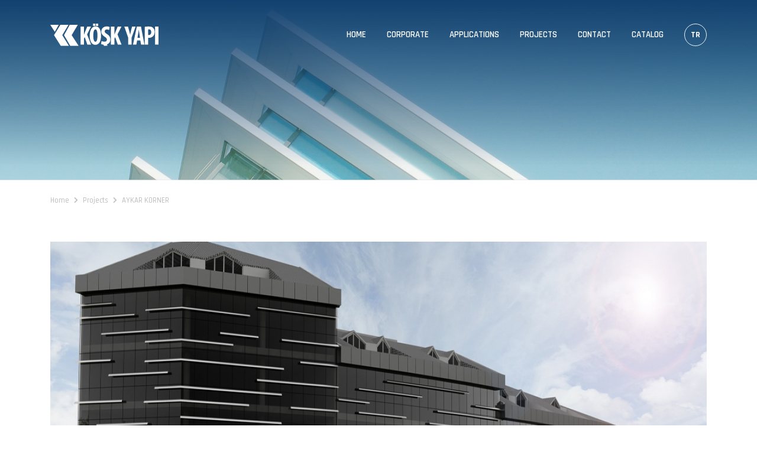

--- FILE ---
content_type: text/html; charset=utf-8
request_url: https://www.koskyapi.com/en/project/aykar-korner
body_size: 18221
content:

	<!DOCTYPE html>
	<html lang="en" dir="ltr">
		<head>
			<meta charset="utf-8">
			<meta http-equiv="X-UA-Compatible" content="IE=edge">
			<meta name="viewport" content="width=device-width, initial-scale=1, shrink-to-fit=no">
			<!--[if lt IE 9]>
				<script src="koskyapi2/assets/js/html5shiv.min.js?v=1554928502"></script>
				<script src="koskyapi2/assets/js/respond.min.js?v=1554928502"></script>
			<![endif]-->
			<meta name="content-language" content="en" />
			<title>AYKAR KORNER - Köşk Yapı</title>	<meta property="og:locale" content="en-US" />
	<meta property="og:site_name" content="Köşk Yapı" />
	<meta name="twitter:site" content="@videos" />
		<meta property="og:type" content="website" />
	<meta property="og:title" content="AYKAR KORNER" />
	<meta property="og:image" content="https://www.koskyapi.com/koskyapi2/assets/img/main/login.png"/>
	<meta property="og:url" content="https://www.koskyapi.com/" />
	<meta name="twitter:card" content="summary" />
	<meta name="twitter:title" content="AYKAR KORNER" />
		<meta property="twitter:image" content="https://www.koskyapi.com/koskyapi2/assets/img/main/login.png" />
		<meta name="keywords" content="aykar,korner">
					<meta name="robots" content="yes" />
				<meta name="robots" content="all, index, follow" />
							<meta name="url" content="https://www.koskyapi.com/">
			<meta name="identifier-URL" content="https://www.koskyapi.com/">
			<base href="https://www.koskyapi.com/">
			<link rel="shortcut icon" href="koskyapi2/favicon.ico?v=1554928419">
			<link rel="apple-touch-icon" sizes="180x180" href="koskyapi2/assets/img/icons/apple-touch-icon.png?v=1554929447">
			<link rel="icon" type="image/png" sizes="32x32" href="koskyapi2/assets/img/icons/favicon-32x32.png?v=1554929447">
			<link rel="icon" type="image/png" sizes="16x16" href="koskyapi2/assets/img/icons/favicon-16x16.png?v=1554929447">
			<link rel="manifest" href="koskyapi2/assets/img/icons/site.webmanifest?v=1554929447">
			<link rel="mask-icon" href="koskyapi2/assets/img/icons/safari-pinned-tab.svg?v=1554929447" color="#13416f">
			<meta name="apple-mobile-web-app-title" content="K&ouml;şk Yapı">
			<meta name="application-name" content="K&ouml;şk Yapı">
			<meta name="msapplication-TileColor" content="#ffffff">
			<meta name="msapplication-config" content="koskyapi2/assets/img/icons/browserconfig.xml?v=1554929447">
			<meta name="theme-color" content="#13416f" />
			<meta name="msapplication-navbutton-color" content="#13416f" />
			<meta name="apple-mobile-web-app-status-bar-style" content="#13416f" />
			<link href="koskyapi2/assets/libs/bootstrap/css/bootstrap.min.css?v=1554929561" rel="stylesheet" type="text/css">
			<link href="koskyapi2/assets/libs/font-awesome/css/all.min.css?v=1554929564" rel="stylesheet" type="text/css">
			<link href="koskyapi2/assets/libs/wow/css/animate.css?v=1554929584" rel="stylesheet" type="text/css">
			<link href="koskyapi2/assets/libs/mdi/css/materialdesignicons.min.css?v=1554929571" rel="stylesheet" type="text/css">
			<link href="koskyapi2/assets/libs/swiper/css/swiper.min.css?v=1554929583" rel="stylesheet" type="text/css">
						<link href="koskyapi2/assets/libs/fancybox/css/jquery.fancybox.min.css?v=1554929563" rel="stylesheet" type="text/css">
						<link href="https://fonts.googleapis.com/css?family=Rajdhani:300,400,500,600,700&amp;subset=latin-ext" rel="stylesheet">
			<link href="koskyapi2/assets/fonts/flaticon.css?v=1554928458" rel="stylesheet" type="text/css">
			<link href="koskyapi2/assets/css/style.css?v=1603273413" rel="stylesheet" type="text/css">
			<link href="koskyapi2/assets/css/media.css?v=1603273413" rel="stylesheet" type="text/css">
			<script src="koskyapi2/assets/js/jquery.min.js?v=1554928502"></script>
			<!-- Global site tag (gtag.js) - Google Analytics -->
<script async src="https://www.googletagmanager.com/gtag/js?id=UA-135012165-1"></script>
<script>
  window.dataLayer = window.dataLayer || [];
  function gtag(){dataLayer.push(arguments);}
  gtag('js', new Date());

  gtag('config', 'UA-135012165-1');
</script>

<meta name="ahrefs-site-verification" content="4f55860af123153f01dcc744fce86842f5d01d069f5eedc4bf4e8e217da2bb82">		</head>
		<body>
			<div class="hamburger-menu">
	<span></span>
	<span></span>
	<span></span>
	<span></span>
</div>
<div class="mobile-menu">
	<ul>
					<li ><a target="_self" href="https://www.koskyapi.com/en/">HOME</a>
							</li>
						<li class="mobil-drop"><a target="_self" href="javascript:;"><i class="fas fa-caret-right"></i>CORPORATE</a>
				<ul class="level-2">						<li><a href="en/about-us" target="_self">About Us</a>
												</li>
												<li><a href="en/certificates" target="_self">Certificates</a>
												</li>
												<li><a href="en/bank-accounts" target="_self">Bank Accounts</a>
												</li>
						</ul>			</li>
						<li class="mobil-drop"><a target="_self" href="javascript:;"><i class="fas fa-caret-right"></i>APPLICATIONS</a>
				<ul class="level-2">						<li><a href="en/application/structural-silicone-facade-systems" target="_self">Structural Silicone Facade Systems</a>
												</li>
												<li><a href="en/application/aluminum-composite-cladding-applications" target="_self">Aluminum Composite Cladding Applications</a>
												</li>
												<li><a href="en/application/capped-semi-capped-facade" target="_self">Capped & Semi-Capped Facade</a>
												</li>
												<li><a href="en/application/exterior-compact-laminate" target="_self">Exterior Compact Laminate</a>
												</li>
												<li><a href="en/application/transparant-facade-systems-spider-systems" target="_self">TRANSPARANT FACADE SYSTEMS (SPIDER SYSTEMS)</a>
												</li>
												<li><a href="en/application/aluminum-joinery-systems" target="_self">Aluminum Joinery Systems</a>
												</li>
												<li><a href="en/application/foldable-aluminum-shutter" target="_self">Foldable aluminum shutter</a>
												</li>
												<li><a href="en/application/kis-bahcesi" target="_self">KIŞ BAHÇESİ</a>
												</li>
												<li><a href="en/application/glass-railing-systems" target="_self">Glass Railing Systems</a>
												</li>
												<li><a href="en/application/catwalk-and-walking-trail-solutions" target="_self">CATWALK AND WALKING TRAIL SOLUTIONS</a>
												</li>
												<li><a href="en/application/expanded-mesh-panel-applications" target="_self">Expanded Mesh Panel Applications</a>
												</li>
												<li><a href="en/application/perforated-sheet-panels" target="_self">Perforated Sheet Panels</a>
												</li>
												<li><a href="en/application/skylight-roof-systems" target="_self">SKYLIGHT ROOF SYSTEMS</a>
												</li>
												<li><a href="en/application/sun-breaker-systems" target="_self">SUN BREAKER SYSTEMS</a>
												</li>
												<li><a href="en/application/ceramic-cladding-systems" target="_self">Ceramic Cladding Systems</a>
												</li>
												<li><a href="en/application/terracotta-cladding-systems" target="_self">Terracotta Cladding Systems</a>
												</li>
												<li><a href="en/application/building-entrance-eaves" target="_self">Building Entrance Eaves</a>
												</li>
												<li><a href="en/application/baffle-ceiling" target="_self">Baffle Ceiling</a>
												</li>
												<li><a href="en/application/sinterflex-ceramic-cladding-systems" target="_self">Sinterflex- Ceramic Cladding Systems</a>
												</li>
												<li><a href="en/application/unitized-facade-applications" target="_self">Unitized Facade Applications</a>
												</li>
												<li><a href="en/application/glass-facade-systems" target="_self">GLASS FACADE SYSTEMS</a>
												</li>
												<li><a href="en/application/exterior-coating-systems" target="_self">EXTERIOR COATING SYSTEMS</a>
												</li>
												<li><a href="en/application/structural-glazed-curtain-walls" target="_self">Structural Glazed Curtain Walls</a>
												</li>
						</ul>			</li>
						<li class="mobil-drop"><a target="_self" href="javascript:;"><i class="fas fa-caret-right"></i>PROJECTS</a>
				<ul class="level-2">						<li><a href="en/projects/ongoing-projects" target="_self">Ongoing Projects</a>
												</li>
												<li><a href="en/projects/completed-projects" target="_self">Completed Projects</a>
												</li>
												<li><a href="en/projects/projects-to-be-done" target="_self">Projects to be Done</a>
												</li>
						</ul>			</li>
						<li ><a target="_self" href="en/contact">CONTACT</a>
							</li>
						<li ><a target="_self" href="en/file/kosk-yapi-e-katalog-2025">CATALOG</a>
							</li>
					<li class="mobil-drop">
			<a href="javascript:;"><i class="fas fa-caret-right"></i> CONTRACTS</a>
			<ul class="level-2">
				<li><a href="en/content/gdpr-and-clarification-text">GDPR and Clarification Text</a></li><li><a href="en/content/privacy-and-cookie-policy">Privacy and Cookie Policy</a></li>			</ul>
		</li>
					<li class="mobil-drop">
				<a href="javascript:;"><i class="fas fa-caret-right"></i> SELECT LANGUAGE</a>
				<ul class="level-2">
					<li ><a href="https://www.koskyapi.com/tr/proje/aykar-korner">Türkçe</a></li><li class="active"><a href="https://www.koskyapi.com/en/project/aykar-korner">English</a></li>				</ul>
			</li>
				</ul>
</div><h3 class="gorunmez-baslik">MENU</h3>
<header >
	<div class="alt-bar">
		<div class="container">
			<div class="row">
				<div class="col">
					<nav class="header">
						<div class="logo">
							<a class="navbar-brand" href="https://www.koskyapi.com/en/">
								<img src="koskyapi2/assets/img/logo.svg" alt="Logo" />
															</a>
						</div>
						<div class="menu">
							<ul class="navbar-nav">
			<li >
						<a  href="https://www.koskyapi.com/en/" target="_self">Home</a>
					</li>
				<li class="acilir">
						<a  href="javascript:;" target="_self">Corporate<i class="fas fa-chevron-down"></i></a>
			<ul>							<li >
																<a  target="_self" href="en/about-us">About Us																</a>
															</li>
						   							<li >
																<a  target="_self" href="en/certificates">Certificates																</a>
															</li>
						   							<li >
																<a  target="_self" href="en/bank-accounts">Bank Accounts																</a>
															</li>
						   </ul>		</li>
				<li >
						<a  href="en/applications" target="_self">Applications</a>
					</li>
				<li class="acilir">
						<a  href="javascript:;" target="_self">Projects<i class="fas fa-chevron-down"></i></a>
			<ul>							<li >
																<a  target="_self" href="en/projects/ongoing-projects">Ongoing Projects																</a>
															</li>
						   							<li >
																<a  target="_self" href="en/projects/completed-projects">Completed Projects																</a>
															</li>
						   							<li >
																<a  target="_self" href="en/projects/projects-to-be-done">Projects to be Done																</a>
															</li>
						   </ul>		</li>
				<li >
						<a  href="en/contact" target="_self">Contact</a>
					</li>
				<li >
						<a  href="en/file/kosk-yapi-e-katalog-2025" target="_self">Catalog</a>
					</li>
		</ul>							<div class="language">
								<ul>
									<li><a href="https://www.koskyapi.com/tr/proje/aykar-korner">TR</a></li>								</ul>
							</div>
													</div>
					</nav>
				</div>
			</div>
		</div>
	</div>
</header>	<section class="page-title project-detail-title">
		<div class="bread-bg"  style="background: url(koskyapi2/assets/img/main/bread-bg.jpg);"></div>
		<div class="pageBread">
			<div class="container">
			<div class="row">
				<div class="col">
						<div class="title-first">
							<nav aria-label="breadcrumb">
	<ol class="breadcrumb">
		<li class="breadcrumb-item"><a href="https://www.koskyapi.com/">Home</a></li><li class="breadcrumb-item"><a href="en/projects">Projects</a></li><li class="breadcrumb-item active" aria-current="page"><a>AYKAR KORNER</a></li>	</ol>
</nav>						</div>
					</div>
				</div>
			</div>
		</div>
	</section>
			<section class="page projeGaleri">
			<div class="container">
				<div class="row">
					<div class="back-btn col">
						<a href="projects/completed-projects">
							<svg version="1.1" xmlns="http://www.w3.org/2000/svg" xmlns:xlink="http://www.w3.org/1999/xlink" x="0px" y="0px" viewBox="0 0 512 512" style="enable-background:new 0 0 512 512;" xml:space="preserve"> <path d="M501.333,245.333H36.417l141.792-141.792c4.167-4.167,4.167-10.917,0-15.083c-4.167-4.167-10.917-4.167-15.083,0l-160,160 c-4.167,4.167-4.167,10.917,0,15.083l160,160c2.083,2.083,4.813,3.125,7.542,3.125c2.729,0,5.458-1.042,7.542-3.125 c4.167-4.167,4.167-10.917,0-15.083L36.417,266.667h464.917c5.896,0,10.667-4.771,10.667-10.667S507.229,245.333,501.333,245.333z "/> </svg>
							Back						</a>
					</div>
					<div class="col">
						<div class="projeSlider">
							<div class="swiper-container ic-slide gallery-top">
								<div class="swiper-wrapper">
								
									<div class="swiper-slide">
										<div class="swiper-slide-container">
											<a href="koskyapi2/dosyalar/proje/s_140.jpg?m=1554928965" data-fancybox="aykar-korner" style="background: url(koskyapi2/dosyalar/proje/s_140_k.jpg?m=1554928967)"></a>
										</div>
									</div>								</div>
							</div>
							<div class="tum">
								<div class="swiper-container gallery-thumbs">
									<div class="swiper-wrapper">
										
									<div class="swiper-slide">
										<div class="swiper-slide-container">
											<div class="littleBg" style="background: url(koskyapi2/dosyalar/proje/s_140_k.jpg?m=1554928967)"></div>
										</div>
									</div>									</div>
								</div>
								<div class="kapsa">
									<div class="swiper-button-next"><i class="fa fa-angle-right"></i></div>
									<div class="swiper-button-prev"><i class="fa fa-angle-left"></i></div>
								</div>
							</div>
						</div>
					</div>
				</div>
			</div>
		</section>
	 <section class="projeBilgileri">
	<div class="container">
		<div class="row">
			<div class="col">
								<div class="projeBilgiList">
									</div>
			</div>
		</div>
	</div>
</section><footer class="footer-menub">
	<div class="footer-alt-bar">
		<div class="container">
			<div class="row">
				<div class="col">
					<div class="d-flex justify-content-between align-items-center">
						<div class="copyright">
							<div class="arrow">
								<svg xmlns="http://www.w3.org/2000/svg" viewBox="0 0 12.25 7.554">
									<g>
										<path d="M1.429 0L0 1.429l4.7 4.7L0 10.821l1.429 1.429 6.125-6.125z"
											transform="rotate(90 6.125 6.125)"></path>
									</g>
								</svg>
							</div>
							<div class="f-social">
								<a target="_blank" href="https://www.youtube.com/channel/UCiUJ0Uus-Fgep-OToKwym2w/videos" title="Facebook"><i class="fab fa-facebook"></i></a> <a target="_blank" href="https://www.youtube.com/channel/UCiUJ0Uus-Fgep-OToKwym2w/videos" title="Twitter"><i class="fab fa-twitter"></i></a> <a target="_blank" href="https://www.youtube.com/channel/UCiUJ0Uus-Fgep-OToKwym2w/videos" title="LinkedIn"><i class="fab fa-linkedin"></i></a> <a target="_blank" href="https://www.youtube.com/channel/UCiUJ0Uus-Fgep-OToKwym2w/videos" title="Instagram"><i class="fab fa-instagram"></i></a> <a target="_blank" href="https://www.youtube.com/watch?v=m7CGj8oLKUY" title="Youtube"><i class="fab fa-youtube"></i></a> 							</div>
							<p class="dekstop-text">
								2026 © <strong>KÖŞK YAPI | DIŞ CEPHE KAPLAMA </strong> All rights reserved.							</p>
							<p class="mobil-text">2026 © <strong>KÖŞK YAPI</strong></p>
						</div>
						<div class="footer-menu">
							<ul>
								<li><a href="en/content/gdpr-and-clarification-text">GDPR and Clarification Text</a></li><li><a href="en/content/privacy-and-cookie-policy">Privacy and Cookie Policy</a></li>							</ul>
						</div>
						<div class="biltek">
							<a id="biltek-signature" href="https://www.biltektasarim.com" target="_blank"
								title="Biltek Tasarım Ajansı"><img width="70" height="18"
									src="https://www.biltektasarim.com/biltek3/assets/img/signature/biltek-text-dark.svg"
									alt="Biltek Tasarım Ajansı"></a>
						</div>
					</div>
				</div>
			</div>
		</div>
	</div>
</footer>						<script src="koskyapi2/assets/libs/bootstrap/js/bootstrap.bundle.min.js?v=1554929562"></script>
						<script src="koskyapi2/assets/libs/swiper/js/swiper.min.js?v=1554929583"></script>
			<script src="koskyapi2/assets/libs/wow/js/wow.min.js?v=1554929584"></script>
						<script src="koskyapi2/assets/libs/fancybox/js/jquery.fancybox.min.js?v=1554929563"></script>
						<script src="koskyapi2/assets/js/custom.js?v=1603273420"></script>
			<script src="koskyapi2/assets/js/main.js?v=1554928502"></script>
			<script>
				$(document).ready(function() {
										$('.hamburger-menu').click(function() {
						$('body').toggleClass('mobile-menu-active');
						if ($('body').hasClass('mobile-menu-active')) 
					{
					$('h3.gorunmez-baslik').text('MENU').removeClass('menu-name');
					}
						$('.mobile-menu>ul>li').parent('ul').removeClass('ltl');
						$('.mobile-menu>ul>li').children('ul').removeClass('rtl');
					});
					$('.mobile-menu li').click(function(event) {
						$('h3.gorunmez-baslik').addClass('menu-name').html('<i class="fas fa-caret-left"></i>  BACK');

					});
					$('.mobile-menu>ul>li').click(function(event) {
						if ($(this).children('ul') !== 0){
							$(this).parent('ul').addClass('ltl');
							$(this).children('ul').addClass('rtl');
						}
					});
					$('.mobile-menu>ul>li>ul>li').click(function(event) {
						$(this).siblings().find('ul').slideUp();
						$(this).children('ul').slideToggle();
					});
					$('h3.gorunmez-baslik').click(function(event) {
						$('h3.gorunmez-baslik').text('MENU').removeClass('menu-name');
						$('.mobile-menu>ul').removeClass('ltl')
						$('.mobile-menu>ul>li>ul').removeClass('rtl')
						$('.mobile-menu>ul>li>ul>li>ul').slideUp();
					});
									});
			</script>
					</body>
	</html>


--- FILE ---
content_type: text/css
request_url: https://www.koskyapi.com/koskyapi2/assets/css/style.css?v=1603273413
body_size: 14931
content:
@charset 'utf-8';

/*!

 * MAIN STYLES

 * 2018 - Biltek Development Kitchen

 */

:root {
    --main-text-color: #141414;
    --main-link-color: #4285f4;
    --main-link-hover-color: #0d5bdd;
    --main-background-color: #ffffff;
    --menu-background-color: #122c48;
    --user-menu-background-color: #f5f5f5;
    --user-menu-border-color: rgba(0, 0, 0, 0.05);
    --user-menu-color: #353535;
    --user-menu-hover-background-color: #122c48;
    --user-menu-hover-border-color: #122c48;
    --user-menu-hover-color: #ffffff;
    --user-menu-active-background-color: #122c48;
    --user-menu-active-border-color: #122c48;
    --user-menu-active-color: #ffffff;
    --user-menu-active-hover-background-color: #111111;
    --user-menu-active-hover-border-color: #111111;
    --user-menu-active-hover-color: #ffffff;
    --color-facebook: #3b5998;
    --color-twitter: #1da1f2;
    --color-pinterest: #bd081c;
    --color-instagram: #c13584;
    --color-google-plus: #dd4b39;
    --color-linkedin: #0077b5;
    --color-youtube: #ff0000;
    --color-flickr: #0063dc;
    --color-vimeo: #1ab7ea;
    --background-color-primary: #3d82f4;
    --background-color-info: #66a1ff;
    --background-color-success: #33a451;
    --background-color-danger: #ea3f30;
    --background-color-warning: #f7b904;
    --background-color-light: #ffffff;
    --background-color-dark: #333232;
    --font-main: -apple-system, BlinkMacSystemFont, Segoe UI, Helvetica Neue, sans-serif;
    --input-background-color: #ffffff;
    --input-color: #495057;
    --input-border-color: #ced4da;
    --input-focus-background-color: #ffffff;
    --input-focus-color: #495057;
    --input-focus-border-color: rgba(0, 123, 255, 0.80);
    --input-focus-box-shadow-color: rgba(0, 123, 255, .25)
}

::-moz-selection {
    background: #999;
    color: #fff
}

::selection {
    background: #999;
    color: #fff
}

*,
::after,
::before {
    -webkit-box-sizing: border-box;
    box-sizing: border-box
}

html {
    font-family: sans-serif;
    line-height: 1.15;
    -webkit-text-size-adjust: 100%;
    -ms-text-size-adjust: 100%;
    -ms-overflow-style: scrollbar;
    -webkit-tap-highlight-color: transparent;
    scroll-behavior: smooth!important
}

@-ms-viewport {
    width: device-width
}

article,
aside,
figcaption,
figure,
footer,
header,
hgroup,
main,
nav,
section {
    display: block
}

body {
    margin: 0;
    font-size: 14px;
    font-weight: 400;
    line-height: 1.428571;
    color: var(--main-text-color);
    text-align: left;
    background-color: var(--main-background-color);
    overflow-x: hidden;
    font-family: Rajdhani, sans-serif
}

[tabindex="-1"]:focus {
    outline: 0!important
}

hr {
    -webkit-box-sizing: content-box;
    box-sizing: content-box;
    height: 0;
    overflow: visible
}

h1,
h2,
h3,
h4,
h5,
h6 {
    margin-top: 0;
    margin-bottom: .5rem
}

b,
strong {
    font-weight: bolder
}

small {
    font-size: 80%
}

sub,
sup {
    position: relative;
    font-size: 75%;
    line-height: 0;
    vertical-align: baseline
}

sub {
    bottom: -.25em
}

sup {
    top: -.5em
}

a {
    color: var(--main-link-color);
    text-decoration: none;
    background-color: transparent;
    -webkit-text-decoration-skip: objects;
    -webkit-transition: all .3s ease-in-out;
    -o-transition: all .3s ease-in-out;
    transition: all .3s ease-in-out
}

a:hover {
    color: var(--main-link-hover-color);
    text-decoration: underline
}

a:not([href]):not([tabindex]) {
    text-decoration: none;
    color: #fff
}

a:not([href]):not([tabindex]):focus,
a:not([href]):not([tabindex]):hover {
    color: inherit;
    text-decoration: none
}

a:not([href]):not([tabindex]):focus {
    outline: 0
}

a,
a:active,
a:focus,
a:hover {
    text-decoration: none!important
}

*,
:focus {
    outline: 0!important
}

*,
ul {
    margin: 0;
    padding: 0
}

li {
    list-style: none
}

::-moz-focus-inner {
    border: 0!important
}

img {
    max-width: 100%
}

code,
kbd,
pre,
samp {
    font-family: SFMono-Regular, Menlo, Monaco, Consolas, "Liberation Mono", "Courier New", monospace;
    font-size: 1em;
    background: #292929;
    padding: 5px;
    color: #888787;
    border-radius: 5px;
    color: #e53885;
    line-height: 22px
}

pre {
    margin-top: 0;
    margin-bottom: 1rem;
    overflow: auto;
    -ms-overflow-style: scrollbar
}

pre.code {
    background: #000;
    padding: 30px;
    border-radius: 17px;
    color: #b3dd00;
    background-color: #2d2d2d;
    letter-spacing: .1em;
    text-shadow: -1px 2px 1px #111, 2px -2px 1px #363636
}

[type=reset],
[type=submit],
button,
html [type=button] {
    -webkit-appearance: button
}

[type=button]::-moz-focus-inner,
[type=reset]::-moz-focus-inner,
[type=submit]::-moz-focus-inner,
button::-moz-focus-inner {
    padding: 0;
    border-style: none
}

input[type=checkbox],
input[type=radio] {
    -webkit-box-sizing: border-box;
    box-sizing: border-box;
    padding: 0
}

input[type=date],
input[type=datetime-local],
input[type=month],
input[type=time] {
    -webkit-appearance: listbox
}

textarea {
    overflow: auto;
    resize: vertical
}

fieldset {
    min-width: 0;
    padding: 0;
    margin: 0;
    border: 0
}

legend {
    display: block;
    width: 100%;
    max-width: 100%;
    padding: 0;
    margin-bottom: .5rem;
    font-size: 1.5rem;
    line-height: inherit;
    color: inherit;
    white-space: normal
}

[type=number]::-webkit-inner-spin-button,
[type=number]::-webkit-outer-spin-button {
    height: auto
}

[type=search] {
    outline-offset: -2px;
    -webkit-appearance: none
}

[type=search]::-webkit-search-cancel-button,
[type=search]::-webkit-search-decoration {
    -webkit-appearance: none
}

::-webkit-file-upload-button {
    font: inherit;
    -webkit-appearance: button
}

[hidden] {
    display: none!important
}

.h1,
.h2,
.h3,
.h4,
.h5,
.h6,
h1,
h2,
h3,
h4,
h5,
h6 {
    margin-bottom: .5rem;
    font-family: inherit;
    font-weight: 300;
    line-height: 1.1;
    color: inherit
}

.h1,
h1 {
    font-size: 2.539rem
}

.h2,
h2 {
    font-size: 2.077rem
}

.h3,
h3 {
    font-size: 1.769rem
}

.h4,
h4 {
    font-size: 1.308rem
}

.h5,
h5 {
    font-size: 1rem
}

.h6,
h6 {
    font-size: .923rem
}

.tooltip {
    font-family: var(--font-main)!important
}

.custom-checkbox .custom-control-input:checked~.custom-control-label::before {
    background-color: var(--user-menu-active-background-color)
}

.custom-control-input:focus~.custom-control-label::before {
    -webkit-box-shadow: 0 0 0 1px #fff, 0 0 0 .2rem var(--user-menu-active-background-color);
    box-shadow: 0 0 0 1px #fff, 0 0 0 .2rem var(--user-menu-active-background-color)
}

.custom-radio .custom-control-input:checked~.custom-control-label::before {
    background-color: var(--user-menu-active-background-color)
}

.modal-content {
    border: none;
    border-radius: 0
}

.modal .close {
    opacity: 1!important;
    text-shadow: none!important;
    background: rgba(0, 0, 0, .3);
    color: rgba(255, 255, 255, .6)
}

.modal .close:hover {
    color: #fff!important;
    background: rgba(0, 0, 0, .9)
}

.modal-backdrop.show {
    opacity: .9;
    -webkit-backdrop-filter: blur(8px);
    backdrop-filter: blur(8px)
}

.modal-header {
    color: #000;
    border-bottom: 1px solid rgba(0, 0, 0, .15)
}

.modal-body {
    background: #fff;
    color: #000
}

.modal-footer {
    background: #fff;
    border-top: 0;
    color: #000
}

.bg-black {
    background-color: #000!important
}

#compareProducts .card-img {
    opacity: .4!important
}

.primary .modal-content {
    background: var(--primary)
}

.primary .modal-header {
    color: #fff;
    background: var(--primary)
}

.secondary .modal-content {
    background: var(--secondary)
}

.secondary .modal-header {
    color: #fff;
    background: var(--secondary)
}

.success .modal-content {
    background: var(--success)
}

.success .modal-header {
    color: #fff;
    background: var(--success)
}

.danger .modal-content {
    background: var(--danger)
}

.danger .modal-header {
    color: #fff;
    background: var(--danger)
}

.warning .modal-content {
    background: var(--warning)
}

.warning .modal-header {
    background: var(--warning)
}

.info .modal-content {
    background: var(--info)
}

.info .modal-header {
    color: #fff;
    background: var(--info)
}

.dark .modal-content {
    background: var(--dark)
}

.dark .modal-header {
    color: #fff;
    background: var(--dark)
}

.dark .modal-body {
    background: var(--dark);
    color: #fff
}

.dark .modal-footer {
    background: var(--dark);
    border-top: 0;
    color: #fff
}

form.nav_search {
    position: relative
}

form.nav_search .result-wrap {
    position: absolute;
    z-index: 99;
    left: 0;
    width: 280px;
    display: none;
    top: 100%;
    margin-top: -3px;
    -webkit-box-shadow: 0 10px 16px 0 rgba(0, 0, 0, .3);
    box-shadow: 0 10px 16px 0 rgba(0, 0, 0, .3)
}

form.nav_search .result {
    position: relative
}

.navbar-nav ul>li>ul {
    position: absolute;
    opacity: 0;
    visibility: hidden;
    top: 0
}

.navbar-nav li ul {
    position: absolute;
    top: 100%;
    opacity: 0;
    visibility: hidden;
    -webkit-transition: all .3s ease-out;
    -o-transition: all .3s ease-out;
    transition: all .3s ease-out;
    width: 100%;
    z-index: -1;
    display: -webkit-box;
    display: -ms-flexbox;
    display: flex;
    left: 0;
    padding-top: 25px
}

.navbar-nav ul ul {
    background: #08131f
}

.navbar-nav li a {
    padding: 0;
    margin: 0;
    position: relative;
    -webkit-box-sizing: border-box;
    box-sizing: border-box;
    font-size: 15px;
    font-weight: 600;
    font-style: normal;
    font-stretch: normal;
    line-height: 1.27;
    letter-spacing: normal;
    text-align: left;
    color: #fff;
    text-transform: uppercase
}

html[lang=en] .navbar-nav li ul li a {
    font-size: 14px
}

.navbar-nav>li+li {
    padding-left: 35px
}

header {
    position: fixed;
    left: 0;
    right: 0;
    z-index: 15;
    transition: 0.4s;
}

.navbar-nav li:hover>ul {
    opacity: 1;
    visibility: visible;
    z-index: 999
}

.navbar-nav li ul li {
    margin-left: 0!important;
    list-style-type: none!important;
    position: initial!important
}

.navbar-nav li ul li a {
    padding: 0!important;
    display: block;
    position: relative;
    text-transform: inherit;
    font-weight: 500
}

nav.navbar.navbar-expand-lg {
    padding: 0;
    display: -webkit-box;
    display: -ms-flexbox;
    display: flex;
    -webkit-box-align: center;
    -ms-flex-align: center;
    align-items: center;
    -webkit-box-pack: center;
    -ms-flex-pack: center;
    justify-content: center
}

.navbar-nav li ul li ul {
    right: 0!important;
    left: 100%!important;
    top: 0!important
}

.navbar-nav li ul li a i {
    margin-right: 7px
}

.login>ul>li {
    position: relative;
    margin-left: 0;
    border-left: solid 1px #122c48;
    float: left;
    height: 100%
}

.login>ul>li>a {
    font-size: 13px;
    font-weight: 700;
    color: #fff;
    margin-left: 0;
    display: block;
    text-transform: uppercase;
    height: 100%;
    display: -webkit-box;
    display: -ms-flexbox;
    display: flex;
    -webkit-box-align: center;
    -ms-flex-align: center;
    align-items: center
}

.login>ul>li:hover>ul {
    opacity: 1;
    visibility: visible;
    top: 100%;
    z-index: 99;
    border-top: 1px solid #122c48
}

.login>ul>li>ul {
    -webkit-transition: all 250ms;
    -o-transition: all 250ms;
    transition: all 250ms;
    position: absolute;
    right: -30px;
    top: 100%;
    background: #091019;
    padding: 15px;
    text-align: left;
    display: inline-table;
    z-index: -1;
    opacity: 0;
    visibility: hidden;
    left: 0;
    right: 0;
    width: 100%
}

.login>ul>li>a i {
    padding-right: 12px
}

.login>ul>li>a span {
    padding-left: 5px;
    font-weight: 700
}

.login>ul>li>ul>li {
    position: relative
}

.login>ul>li>ul>li>a {
    display: block;
    padding: 0;
    font-size: 14px;
    font-weight: 400;
    font-style: normal;
    font-stretch: normal;
    line-height: 2.57;
    letter-spacing: normal;
    color: #fff
}

.login>ul>li>ul>li>a:hover {
    padding-left: 5px;
    font-weight: 700;
    color: #3f536b
}

.login>ul {
    float: left;
    height: 52px
}

.language {
    border-left: solid 1px #122c48;
    display: -webkit-box;
    display: -ms-flexbox;
    display: flex;
    padding-right: 0;
    width: 38px;
    height: 38px;
    border: solid 1px #ecf2f8;
    -webkit-box-pack: center;
    -ms-flex-pack: center;
    justify-content: center;
    -webkit-box-align: center;
    -ms-flex-align: center;
    align-items: center;
    border-radius: 100px;
    margin-left: 35px;
    -webkit-transition: all .3s ease-out;
    -o-transition: all .3s ease-out;
    transition: all .3s ease-out;
    -webkit-user-select: none;
    -moz-user-select: none;
    -ms-user-select: none;
    user-select: none
}

.login {
    display: -webkit-box;
    display: -ms-flexbox;
    display: flex;
    height: 52px;
    -webkit-box-align: center;
    -ms-flex-align: center;
    align-items: center
}

.language li a {
    color: #fff;
    font-weight: 700;
    display: -webkit-box;
    display: -ms-flexbox;
    display: flex;
    -webkit-box-align: center;
    -ms-flex-align: center;
    align-items: center;
    height: 100%;
    padding: 0
}

.language ul,
.language ul li {
    height: 100%;
    display: -webkit-box;
    display: -ms-flexbox;
    display: flex;
    -webkit-box-align: center;
    -ms-flex-align: center;
    align-items: center;
    -webkit-box-pack: center;
    -ms-flex-pack: center;
    justify-content: center
}

.language li a:hover {
    color: #fff
}

.login>ul>li>a:hover {
    color: #4c6177
}

.ust-bar {
    background: #07101b
}

a.navbar-brand {
    padding: 0!important;
    margin: 0!important;
    font-size: initial!important;
    line-height: normal!important
}

a.navbar-brand img {
    width: auto;
    -webkit-user-select: none;
    -moz-user-select: none;
    -ms-user-select: none;
    user-select: none
}

input#aramatxt {
    display: block;
    width: 100%;
    padding: 0 0 0 29px;
    height: 50px;
    border: none;
    font-size: 13px;
    font-weight: 600;
    font-stretch: normal;
    line-height: normal;
    letter-spacing: normal;
    color: #36312c;
    border-radius: 0!important;
    -webkit-transition: all .2s;
    -o-transition: all .2s;
    transition: all .2s;
    border: 1px solid rgba(0, 123, 255, 0)
}

nav.header {
    width: 100%;
    display: -webkit-box;
    display: -ms-flexbox;
    display: flex;
    -webkit-box-align: center;
    -ms-flex-align: center;
    align-items: center;
    -webkit-box-pack: justify;
    -ms-flex-pack: justify;
    justify-content: space-between;
    height: auto
}

.search {
    position: relative;
    right: 0;
    top: 0;
    width: 350px
}

.menu {
    width: calc(100% - 190px);
    display: -webkit-box;
    display: -ms-flexbox;
    display: flex;
    -webkit-box-align: center;
    -ms-flex-align: center;
    align-items: center;
    -webkit-box-pack: end;
    -ms-flex-pack: end;
    justify-content: flex-end
}

.catalog-button {
    margin-left: 35px;
}

.catalog-button a {
    border-radius: 3px;
    border: solid 1px #11afcf;
    padding: 10px 25px;
    font-size: 14px;
    font-weight: 600;
    letter-spacing: 1.4px;
    color: rgb(92 228 255);
    display: inline-block;
    user-select: none;
}

.catalog-button a:hover {
    color: #ffffff;
    border-color: #ffffff;
}

.menu ul li.noActive a {
    color: #c2c2c2
}

.navbar-nav {
    width: auto;
    -webkit-box-orient: inherit;
    -webkit-box-direction: inherit;
    -ms-flex-direction: inherit;
    flex-direction: inherit;
    position: relative
}

.menu ul li ul li {
    float: left;
    width: auto;
    position: relative
}

button.btn.btn-arama {
    position: absolute;
    right: 0;
    background: 0 0;
    pointer-events: none;
    padding: 0;
    margin: 0;
    right: 10px
}

input#aramatxt:focus {
    -webkit-box-shadow: none;
    box-shadow: none;
    border: 1px solid #3b5673
}

section.slider {
    height: calc(100vh - 50px);
    margin-top: 0
}

.main-slide {
    height: 100%
}


	.slider .swiper-pagination {
		position: absolute;
		bottom: 50px;
		left: auto;
		right: 66px;
		top: auto;
		width: auto;
		flex-direction: row;
		align-items: center;
		color: #fff;
		font-size: 23px;
	}




	.slider .container2 {
		position: absolute;
		bottom: 10px;
		left: 0;
		right: -20px;
		width: auto;
		max-width: 1140px;
		height: auto;
		top: auto;
		display: flex;
		justify-content: flex-end;
		margin: 0 auto;
		padding: 0 20px 30px;
	}


	.slider .swiper-container .swiper-slide:before {content: "";position: absolute;bottom: 0;left: 0;right: 0;height: 250px;background: linear-gradient(to top, rgb(0 0 0 / 0.5), #ffffff00);z-index: 2;pointer-events: none;/* visibility: hidden; */}

	.slider .swiper-pagination .swiper-pagination-current {
		font-size: 27px;
		font-weight: 500;
		margin-right: 4px;
		margin-top: -6px;
	}


	.slider .swiper-pagination span+span {
		margin-top: 0 !important;
		margin-left: 5px;
	}

		.slider-buttons > div {
		width: 40px;
		height: 40px;
		/* background: #13406e; */
		position: relative;
		top: -18px;
		left: 0;
		right: 0;
		bottom: 0;
		margin-top: 0;
		border-radius: 100%;
		display: flex;
		align-items: center;
		justify-content: center;
	}

	.slider-buttons > div.swiper-button-prev {
		left: -44px;
	}



	.slider-buttons {
		display: flex;
		align-items: center;
	}

	.slider-buttons > div > svg {
		fill: #ffffff;
		width: 25px;
		height: 25px;
	}

	.slider-buttons > .swiper-button-next {
		margin-left: 10px;
	}

	.slider-buttons > .swiper-button-prev svg {
		transform: rotate(180deg);
	}


.main-slide .swiper-slide {
    display: -webkit-box;
    display: -ms-flexbox;
    display: flex;
    align-items: flex-end;
    position: relative;
    background-image: -webkit-linear-gradient(332deg, #11afcf, #126891 42%, #13416f);
    background-image: -o-linear-gradient(332deg, #11afcf, #126891 42%, #13416f);
    background-image: linear-gradient(118deg, #11afcf, #126891 42%, #13416f);
    -webkit-transition: all .3s ease-out;
    -o-transition: all .3s ease-out;
    transition: all .3s ease-out;
}

h2.slide-baslik {
    font-size: 65px;
    font-weight: 700;
    line-height: 1;
    text-align: left;
    color: #fff;
    text-transform: uppercase
}

.slider-content {
    width: 700px;
    display: none;
    -webkit-transition: all .3s ease-out;
    -o-transition: all .3s ease-out;
    transition: all .3s ease-out;
    margin-bottom: 60px;
    position: relative;
    z-index: 2;
}

p.slide-aciklama {
    margin-bottom: 14px;
    color: #fff;
    font-size: 21px
}

.slider-content a {
    border-radius: 3px;
    border: solid 1px #fff;
    padding: 10px 25px;
    font-size: 14px;
    font-weight: 600;
    font-style: normal;
    font-stretch: normal;
    line-height: 1.29;
    letter-spacing: 1.4px;
    text-align: left;
    color: #fff;
    margin-top: 15px!important;
    display: inline-block;
    -webkit-user-select: none;
    -moz-user-select: none;
    -ms-user-select: none;
    user-select: none
}

.swiper-pagination-bullet {
    width: 15px;
    height: 15px;
    cursor: pointer;
    margin: 0;
    opacity: 1
}

.swiper-pagination-bullet-active {
    background: #5490d0;
    opacity: 1
}

.swiper-slide-active .slider-content {
    display: block
}

.albumSlide .swiper-pagination {
    display: -webkit-box;
    display: -ms-flexbox;
    display: flex;
    -webkit-box-align: center;
    -ms-flex-align: center;
    align-items: center;
    -webkit-box-pack: center;
    -ms-flex-pack: center;
    justify-content: center;
    position: relative
}

#resim_isaret img {
    width: 25px;
    height: 25px
}

.nf404 {
    position: relative;
    text-align: center;
    line-height: 75px;
    padding: 139px 0!important;
    min-height: 45vh
}

.nf404 h2 {
    font-weight: 500;
    font-size: 65px
}

.nf404 h3 {
    font-weight: 200;
    font-size: 23px
}

.nf404 i.fa-exclamation-triangle {
    position: absolute;
    font-size: 25rem;
    -webkit-transform: rotate(-27deg);
    -ms-transform: rotate(-27deg);
    transform: rotate(-27deg);
    top: -10rem;
    left: 19rem;
    opacity: .1;
    pointer-events: none;
    -webkit-user-select: none;
    -moz-user-select: none;
    -ms-user-select: none;
    user-select: none
}


.copyright .mobil-text{
    display: none;
}

.copyright p {
    margin: 0;
    font-family: Rajdhani;
    font-size: 14px;
    font-weight: 500;
    line-height: 1.29;
    color: #a8a8a8
}

.footer-alt-bar {
    padding: 15px 0;
    background: #f7f7f7
}

footer .footer-alt-bar .footer-menu ul {
    display: flex;
    align-items: center;
}

footer .footer-alt-bar .footer-menu ul li + li {
    margin-left: 20px;
}

footer .footer-alt-bar .footer-menu ul li a {
    font-size: 14px;
    color: #606060;
    font-weight: 500;
}

footer .footer-alt-bar .footer-menu ul li a:hover {
    color: #11afcf;
}

.biltek {
    display: -webkit-box;
    display: -ms-flexbox;
    display: flex;
    -webkit-box-align: center;
    -ms-flex-align: center;
    align-items: center;
    -webkit-user-select: none;
    -moz-user-select: none;
    -ms-user-select: none;
    user-select: none
}

.biltek a+a:hover {
    color: #22c2f2
}

.language:hover {
    border: 1px solid #11afcf;
    color: #11afcf;
    background: #11afcf
}

img.obj1 {
    width: 105px!important
}

.biltek a:nth-child(1) img {
    line-height: normal
}

.biltek a:nth-child(2) img {
    width: 60px
}

.biltek a:nth-child(1) {
    color: #73828c;
    display: inline-block;
    line-height: 23px;
    font-size: 12px
}

.biltek a {
    height: 18px;
    display: block
}

.biltek a:nth-child(2):before {
    content: "";
    position: absolute;
    top: 0;
    left: 0;
    width: 1px;
    height: 24px;
    background: rgba(115, 130, 140, .3)
}

.biltek a:nth-child(2) {
    position: relative;
    margin-left: 10px;
    padding-left: 10px;
    top: -2px
}

.breadcrumb {
    margin: 25px 0 0;
    padding: 0;
    background: 0 0
}

section.page-title {
    padding: 0;
    position: relative;
    height: auto;
    background-image: -webkit-gradient(linear, left top, left bottom, from(#13416f), to(rgba(19, 65, 111, 0)));
    background-image: -webkit-linear-gradient(top, #13416f, rgba(19, 65, 111, 0));
    background-image: -o-linear-gradient(top, #13416f, rgba(19, 65, 111, 0));
    background-image: linear-gradient(to bottom, #13416f, rgba(19, 65, 111, 0))
}

.title-first h1 {
    margin-bottom: 10px;
    color: #fff;
    font-weight: 600;
    text-transform: uppercase
}

ol.breadcrumb li a {
    color: #fff;
    font-size: 13px;
    font-weight: 500;
    font-style: normal;
    font-stretch: normal;
    line-height: 1.23;
    letter-spacing: normal;
    text-align: left;
    color: #bfbfbf!important
}

.bread-bg {
    position: relative;
    left: 0;
    top: 0;
    right: 0;
    bottom: 0;
    opacity: .85;
    background-size: cover!important;
    background-repeat: no-repeat!important;
    height: 305px;
    background-position: center center!important
}

section.page-title .container {
    position: relative
}

ol.breadcrumb li a:hover {
    color: #999
}

li.breadcrumb-item:before {
    display: inline-block;
    font-style: normal;
    font-variant: normal;
    text-rendering: auto;
    -webkit-font-smoothing: antialiased
}

.breadcrumb-item+.breadcrumb-item::before {
    font-family: "Font Awesome 5 Free";
    font-weight: 900;
    content: "\f054";
    color: #bfbfbf!important;
    font-size: 11px
}

.page {
    padding: 60px 0
}

.pageTitle h2 {
    margin-bottom: 20px
}

.pageTitle strong {
    font-size: 15px;
    margin-bottom: 10px;
    display: inline-block
}

.pageBaslik h2:before {
    content: "";
    position: absolute;
    left: 0;
    width: 75px;
    top: 50%;
    height: 1px;
    background: #11afcf;
    margin-top: -.5px
}

.pageBaslik h2 {
    font-size: 15px;
    font-weight: 500;
    line-height: 1.27;
    color: #11afcf;
    padding-left: 90px;
    position: relative
}

.pageTitle p {
    line-height: 25px;
    font-size: 16px
}

.pageTitle ol li,
.pageTitle ul li {
    list-style-type: inherit;
    margin-left: 18px;
    margin-bottom: 5px
}

.pageTitle ul {
    margin-bottom: 20px
}

.albumKapsayici {
    overflow: hidden;
    position: relative;
    height: 235px;
    background-size: cover!important;
    background-repeat: no-repeat!important;
    background-position: center CENTER!important;
    -webkit-box-shadow: 0 3px 15px 0 rgba(0, 0, 0, .09);
    box-shadow: 0 3px 30px 0 rgba(0, 0, 0, .09);
    display: -webkit-box;
    display: -ms-flexbox;
    display: flex;
    -webkit-box-align: center;
    -ms-flex-align: center;
    align-items: center;
    -webkit-box-pack: center;
    -ms-flex-pack: center;
    justify-content: center;
    top: 0;
    -webkit-transition: all .5s ease-in;
    -o-transition: all .5s ease-in;
    transition: all .5s ease-in
}

.albumSlider {
    padding: 0;
}

.about-album .albumSlider {
    width: 100%;
}

.albumPagi {
    position: absolute;
    left: -56px;
    display: -webkit-box;
    display: -ms-flexbox;
    display: flex;
    -webkit-box-align: center;
    -ms-flex-align: center;
    align-items: center;
    width: 56px;
    height: 46px;
    bottom: 0;
    background: #dee0eb;
    -webkit-box-pack: center;
    -ms-flex-pack: center;
    justify-content: center
}

.albumKapsayici a:before {
    content: "";
    position: absolute;
    left: 0;
    top: 0;
    right: 0;
    bottom: 0;
    background: #0e416f;
    opacity: .3;
    visibility: visible;
    -webkit-transition: all .3s ease-out;
    -o-transition: all .3s ease-out;
    transition: all .3s ease-out
}

.albumKapsayici a {
    display: block;
    height: 100%;
    width: 100%;
    background-size: cover!important;
    background-repeat: no-repeat!important;
    background-position: center CENTER!important;
    display: -webkit-box;
    display: -ms-flexbox;
    display: flex;
    -webkit-box-align: center;
    -ms-flex-align: center;
    align-items: center;
    -webkit-box-pack: center;
    -ms-flex-pack: center;
    justify-content: center
}

.albumKapsayici a i {
    font-size: 27px;
    color: #fff;
    z-index: 1;
    -webkit-transition: all .3s ease-out;
    -o-transition: all .3s ease-out;
    transition: all .3s ease-out;
    opacity: 0;
    visibility: hidden
}

.albumKapsayici:hover {
    top: 0
}

.albumKapsayici a:hover i {
    opacity: 1;
    visibility: visible
}

.albumKapsayici a:hover:before {
    opacity: 0;
    visibility: hidden
}

.pageAlbum h3 {
    margin-bottom: 10px;
    font-size: 23px;
    font-weight: 700;
    font-style: normal;
    font-stretch: normal;
    line-height: 1.09;
    letter-spacing: normal;
    text-align: left;
    color: #11afcf
}

.pageAlbum {
    margin-top: 0
}

.fancybox-infobar {
    display: none
}

.albumPagi .swiper-button-next,
.albumPagi .swiper-button-prev {
    top: 0;
    position: relative;
    margin: 0;
    left: 0;
    right: 0;
    width: auto;
    height: auto;
    color: #a4a5ac
}

.elements li {
    list-style: inherit!important;
    line-height: 25px;
    font-size: 16px;
    font-weight: 300
}

.elements ol,
.elements ul {
    padding-left: 20px
}

.album {
    height: auto
}

.album-img a {
    display: -webkit-box;
    display: -ms-flexbox;
    display: flex;
    height: 100%;
    position: relative;
    -webkit-box-align: center;
    -ms-flex-align: center;
    align-items: center;
    -webkit-box-pack: center;
    -ms-flex-pack: center;
    justify-content: center
}

.album-img {
    height: 360px
}

.album-img a span {
    height: 100%;
    display: block;
    width: 100%;
    background-size: cover!important;
    background-repeat: no-repeat!important;
    background-position: center center!important;
    opacity: 1;
    visibility: visible;
    -webkit-transition: all .3s ease-in;
    -o-transition: all .3s ease-in;
    transition: all .3s ease-in;
    position: relative;
    position: absolute;
    left: 0;
    right: 0;
    top: 0;
    bottom: 0
}

.album-img a:before {
    content: "";
    position: absolute;
    left: 0;
    top: 0;
    right: 0;
    bottom: 0;
    background: #000;
    opacity: 0;
    visibility: hidden;
    -webkit-transition: all .3s ease-in;
    -o-transition: all .3s ease-in;
    transition: all .3s ease-in
}

.album-img a span i {
    opacity: 0;
    visibility: hidden;
    -webkit-transition: all .3s;
    -o-transition: all .3s;
    transition: all .3s;
    color: #fff;
    font-size: 46px;
    position: relative
}

.albumIsim {
    display: -webkit-box;
    display: -ms-flexbox;
    display: flex;
    -webkit-box-align: center;
    -ms-flex-align: center;
    align-items: center;
    -webkit-box-pack: justify;
    -ms-flex-pack: justify;
    justify-content: space-between
}

.albumIsim p {
    margin-bottom: 0;
    font-size: 15px
}

.albumIsim a {
    font-size: 16px;
    color: #555;
    font-weight: 700
}

.albumIsim {
    margin-top: 10px
}

.album-img a:hover .album-bg {
    opacity: .3
}

.album-img a:hover .album-bg:before {
    opacity: 1;
    visibility: visible
}

.album-img a:hover:before {
    opacity: 1;
    visibility: visible
}

.album-img a:hover i {
    opacity: 1;
    visibility: visible
}

.album-img a i {
    position: relative;
    font-size: 40px;
    color: #fff;
    opacity: 0;
    visibility: hidden;
    -webkit-transition: all .3s ease-in;
    -o-transition: all .3s ease-in;
    transition: all .3s ease-in
}

.album-resim {
    display: block
}

.album-resim {
    display: -webkit-box;
    display: -ms-flexbox;
    display: flex;
    height: 180px;
    position: relative;
    -webkit-box-align: center;
    -ms-flex-align: center;
    align-items: center;
    -webkit-box-pack: center;
    -ms-flex-pack: center;
    justify-content: center;
    top: 0;
    -webkit-transition: all .3s ease-out;
    -o-transition: all .3s ease-out;
    transition: all .3s ease-out
}

.album-resim a span {
    height: 100%;
    position: absolute;
    left: 0;
    top: 0;
    right: 0;
    bottom: 0;
    background-size: cover!important;
    background-repeat: no-repeat!important;
    background-position: center center!important;
    opacity: .5;
    -webkit-transition: all .3s ease-in;
    -o-transition: all .3s ease-in;
    transition: all .3s ease-in
}

.album-resim a i {
    position: relative;
    font-size: 30px;
    color: rgba(255, 255, 255, .46);
    -webkit-transition: all .3s ease-in;
    -o-transition: all .3s ease-in;
    transition: all .3s ease-in
}

.album-resim a:before {
    content: "";
    position: absolute;
    left: 0;
    top: 0;
    right: 0;
    bottom: 0;
    background: #000;
    -webkit-transition: all .3s ease-in;
    -o-transition: all .3s ease-in;
    transition: all .3s ease-in
}

.album-item {
    -webkit-box-shadow: 0 8px 15px -3px rgba(0, 0, 0, .24);
    box-shadow: 0 8px 15px -3px rgba(0, 0, 0, .24);
    -webkit-transition: all .5s ease-in;
    -o-transition: all .5s ease-in;
    -webkit-transition: all .3s ease-in;
    -o-transition: all .3s ease-in;
    transition: all .3s ease-in;
    border-radius: 3px;
    padding: 10px;
    padding-bottom: 0;
    top: 0;
    position: relative;
    margin-bottom: 30px
}

.album-item:hover {
    top: -8px
}

.album-img-isim {
    text-align: center;
    padding: 10px 0;
    display: inline-block;
    width: 100%
}

.album-img-isim h2 {
    margin-bottom: 0;
    display: -webkit-box;
    display: -webkit-box;
    -webkit-line-clamp: 1;
    -webkit-box-orient: vertical;
    max-height: 19px;
    overflow: hidden;
    font-size: 14px
}

.album-resim a:hover:before {
    opacity: 0;
    visibility: hidden
}

.album-resim a:hover span {
    opacity: 1;
    visibility: visible
}

.album-resim a:hover i {
    opacity: 0;
    visibility: hidden
}

section.page.albumDetay {
    padding-top: 0
}

.bank-item {
    height: 205px;
    border: 1px solid #e2e5f0;
    padding: 0 25px 0 25px;
    width: 100%;
    margin-bottom: 30px
}

.bank-img {
    width: 120px;
    display: -webkit-box;
    display: -ms-flexbox;
    display: flex;
    float: left;
    -webkit-box-align: center;
    -ms-flex-align: center;
    align-items: center;
    -webkit-box-pack: center;
    -ms-flex-pack: center;
    justify-content: center
}

.bank-content {
    width: calc(100% - 120px);
    float: left;
    padding-left: 45px
}

.bank-content h5 {
    margin-bottom: 20px;
    font-weight: 700;
    text-transform: uppercase;
    font-size: 16px;
    font-weight: 500;
    font-style: normal;
    font-stretch: normal;
    line-height: 1.31;
    letter-spacing: normal;
    text-align: left;
    color: #11afcf;
    margin-bottom: 10px
}

.bank-content h5 span {
    display: block;
    color: #000;
    font-weight: 600;
    font-size: 13px
}

.bank-bilgi p+p {
    margin-top: 7px
}

span.title {
    font-weight: 500
}

.bank-bilgi p span {
    position: relative
}

.bank-bilgi p span.title:after {
    content: ":"
}

.iletisim-alt {
    padding: 60px 0 100px
}

.form-div {
    float: left;
    width: 100%;
    margin-bottom: 0!important;
    overflow: initial!important;
    position: relative
}

.select2-container .select2-selection--single {
    height: 50px;
    width: 100%;
    border-radius: 0!important;
    border-color: #999
}

.select2-container--default .select2-selection--single .select2-selection__rendered {
    line-height: 50px;
    border-radius: 0!important;
    padding-left: 20px
}

.select2-container--default .select2-selection--single .select2-selection__arrow {
    top: 10px
}

.select2-container {
    width: 100%!important
}

.select2-results__option {
    padding: 15px
}

.select2-container--default .select2-results__option--highlighted[aria-selected] {
    background: #122c48
}

h5.contact-title {
    font-weight: 700;
    font-size: 18px;
    margin-bottom: 23px
}

.contact-aciklama {
    font-size: 16px;
    margin-bottom: 40px
}

.vm h6 {
    margin-bottom: 10px;
    font-weight: 600
}

.vm i {
    display: -webkit-box;
    display: -ms-flexbox;
    display: flex;
    -webkit-box-align: center;
    -ms-flex-align: center;
    align-items: center;
    -webkit-box-pack: center;
    -ms-flex-pack: center;
    justify-content: center;
    font-size: 18px;
    color: #11afcf;
    width: 15px
}

.iletisim-bilgileri ul li {
    display: -webkit-box;
    display: -ms-flexbox;
    display: flex;
    -webkit-box-align: center;
    -ms-flex-align: center;
    align-items: center;
    width: 50%
}

.vm+.vm {
    padding-left: 20px
}

.vm a,
.vm p {
    margin-bottom: 0;
    font-size: 14px;
    color: #000
}

.iletisim-bilgileri ul li+li {
    margin-top: 0
}

.iletisim-bilgileri {
    margin-bottom: 0;
    display: -webkit-box;
    display: -ms-flexbox;
    display: flex;
    -ms-flex-wrap: wrap;
    flex-wrap: wrap
}

.vm a:hover {
    color: #11afcf
}

.form-div input:not([type=submit]) {
    margin-bottom: 0;
    background-color: #fff;
    border: 1px solid #c3d0de;
    height: 50px;
    padding-left: 20px;
    width: 100%;
    -webkit-appearance: none;
    font-size: 14px;
    font-weight: 500;
    font-style: normal;
    font-stretch: normal;
    line-height: 1.29;
    letter-spacing: normal;
    text-align: left;
    color: #11afcf;
    -webkit-transition: all .3s ease-out;
    -o-transition: all .3s ease-out;
    transition: all .3s ease-out
}

.w-33 {
    float: left;
    width: 32%
}

.w-33+.w-33 {
    margin-left: 2%
}

.form-div textarea {
    height: 140px;
    padding: 15px;
    background-color: #fff;
    border: 1px solid #c3d0de;
    -webkit-appearance: none;
    width: 100%;
    font-size: 14px;
    font-weight: 500;
    font-style: normal;
    font-stretch: normal;
    line-height: 1.29;
    letter-spacing: normal;
    text-align: left;
    color: #11afcf
}

a.button.button-facebook {
    background: #3b5998;
    color: #fff;
    padding: 11px 73px;
    border-radius: 4px;
    display: table;
    text-transform: uppercase;
    margin: auto;
    width: auto!important
}

.form-div p {
    font-weight: 600;
    margin-bottom: 5px
}

.form-div+.form-div {
    margin-top: 10px
}

.iletisim .form-div p {
    width: 120px;
    float: left;
    margin-bottom: 0
}

.contact4 .iletisim-alt .guvenlikKodu {
    display: flex;
    align-items: center;
}

.contact4 .iletisim-alt .guvenlikKodu .submit {
    float: none;
    margin-top: 0;
    margin-left: 8px;
}

.contact4 .form-div.form-info {
    margin-top: 10px;
}

.contact4 .form-div.form-info p {
    width: 100%;
    float: none;
    text-align: center;
    font-size: 14px;
    padding: 0 20px;
    color: #13416f;
    line-height: 1.5;
}

.iletisim .form-div input {
    width: 100%
}

.iletisim .form-div {
    display: -webkit-box;
    display: -ms-flexbox;
    display: flex;
    -webkit-box-align: center;
    -ms-flex-align: center;
    align-items: center
}

.iletisim .form-div textarea {
    width: 100%;
    float: left;
    height: 170px;
    resize: none
}

.form-div input:not([type=submit]):focus {
    border: 1px solid #4fb4d1;
    -webkit-box-shadow: none!important;
    box-shadow: none!important
}

.form-div textarea:focus {
    border: 1px solid #10100f;
    -webkit-box-shadow: none!important;
    box-shadow: none!important
}

.iletisim .form-div:nth-last-child(3) {
    display: inline-block;
    width: 100%
}

.iletisim .w-120 {
    float: left;
    width: 100%
}

.w-120 .w-50 {
    width: 49%!important;
    float: left;
    margin-right: 1%!important;
    position: relative
}

.w-120 .w-50 input {
    width: 100%!important;
    border: 0;
    border: 1px solid #c3d0de
}

.w-120 .w-50 img {
    margin: 0!important;
    border: 0!important;
    height: 100%
}

.w-120 .w-50+.w-50 {
    margin-right: 0!important;
    margin-left: 1%!important
}

img.captcha_img {
    width: 100%!important;
    height: 100%!important;
    position: relative;
    -webkit-user-select: none;
    -moz-user-select: none;
    -ms-user-select: none;
    user-select: none
}

.submit {
    float: right;
    width: 49%!important;
    margin-top: 10px
}

input[type=submit] {
    border: none;
    width: auto;
    height: 50px;
    background-color: #999;
    color: #fff;
    font-size: 15px;
    line-height: normal;
    -webkit-transition: all .3s ease-in;
    -o-transition: all .3s ease-in;
    transition: all .3s ease-in;
    padding: 0 30px;
    font-weight: 500;
    border-radius: 0!important;
    color: #000;
    -webkit-box-shadow: none!important;
    box-shadow: none!important;
    text-transform: uppercase!important;
    cursor: pointer
}

input[type=submit]:hover {
    background: #10100f;
    color: #fff
}

a.btn.btn-exit {
    height: 50px;
    background-color: #999;
    color: #fff;
    font-size: 15px;
    line-height: normal;
    -webkit-transition: all .3s ease-in;
    -o-transition: all .3s ease-in;
    transition: all .3s ease-in;
    padding: 0 30px;
    font-weight: 500;
    border-radius: 0!important;
    color: #000;
    -webkit-box-shadow: none!important;
    box-shadow: none!important;
    text-transform: uppercase!important;
    -webkit-box-sizing: border-box;
    box-sizing: border-box;
    padding: 0 15px;
    line-height: 50px!important;
    border: none!important;
    box-shadow: none!important
}

a.btn.btn-exit:hover {
    background: #10100f;
    color: #fff
}

.w-120 .w-50:first-child {
    height: 50px;
    border: 1px solid #c3d0de
}

.captcha a {
    position: absolute;
    top: 50%;
    right: 10px;
    width: 26px;
    height: 26px;
    background: #11afcf;
    display: -webkit-box;
    display: -ms-flexbox;
    display: flex;
    -webkit-box-align: center;
    -ms-flex-align: center;
    align-items: center;
    -webkit-box-pack: center;
    -ms-flex-pack: center;
    justify-content: center;
    border-radius: 100%;
    -webkit-transition-duration: .8s;
    -o-transition-duration: .8s;
    transition-duration: .8s;
    -webkit-transition-property: -webkit-transform;
    -o-transition-property: -o-transform;
    transition-property: -webkit-transform;
    -o-transition-property: transform;
    transition-property: transform;
    transition-property: transform, -webkit-transform;
    color: #fff;
    margin-top: -13px
}

.captcha {
    position: relative
}

.captcha a:hover {
    -webkit-transform: rotate(360deg);
    -ms-transform: rotate(360deg);
    transform: rotate(360deg)
}

.map-responsive {
    height: 400px
}

.map-responsive iframe {
    height: 400px;
    width: 100%
}

.row.sayfalama {
    margin-top: 30px;
    -webkit-box-pack: center;
    -ms-flex-pack: center;
    justify-content: center;
    -webkit-box-align: center;
    -ms-flex-align: center;
    align-items: center
}

ul.pagination {
    -webkit-box-align: center;
    -ms-flex-align: center;
    align-items: center;
    -webkit-box-pack: center;
    -ms-flex-pack: center;
    justify-content: center
}

nav ul.pagination {
    margin: 20px 0
}

form .w-50 {
    width: 49%!important;
    margin-right: 1%!important;
    float: left
}

form .w-50+.w-50 {
    margin-right: 0!important;
    margin-left: 1%!important
}

section.page.customerComment .row+.row {
    margin-top: 40px
}

.musteriler ul li {
    -webkit-box-shadow: 0 8px 15px -3px rgba(0, 0, 0, .24);
    box-shadow: 0 1px 15px -3px rgba(0, 0, 0, .24);
    padding: 35px;
    min-height: 376px;
    margin: 18px 0
}

.musteriler ul li .d-flex h4 {
    margin-bottom: 0;
    font-size: 20px;
    font-weight: 600;
    margin-left: 10px
}

.musteri i {
    font-size: 35px
}

.musteriler ul li p {
    font-size: 14px;
    line-height: 24px;
    margin-top: 20px
}

.yorum-bilgileri .tarih {
    float: right;
    font-weight: 500
}

.proje-list ul li {
    width: 31%;
    margin: 0 1%;
    -webkit-box-shadow: 0 8px 15px -3px rgba(0, 0, 0, .24);
    box-shadow: 0 1px 15px -3px rgba(0, 0, 0, .24);
    position: relative;
    float: left;
    position: relative;
    margin-bottom: 20px;
    min-height: 245px
}

.proje-list ul li a {
    height: 100%;
    display: block
}

.proje-list ul li img {
    width: auto!important
}

.pImage a {
    position: relative;
    display: block
}

.proje-list ul li span {
    display: -webkit-box;
    display: -ms-flexbox;
    display: flex;
    height: 200px;
    width: 100%;
    position: relative;
    background: #000;
    -webkit-box-align: center;
    -ms-flex-align: center;
    align-items: center;
    -webkit-box-pack: center;
    -ms-flex-pack: center;
    justify-content: center
}

h3.proje-title {
    margin: 15px 20px;
    font-size: 18px;
    font-weight: 500;
    text-align: center;
    overflow: hidden;
    display: -webkit-box;
    -webkit-line-clamp: 1;
    -webkit-box-orient: vertical;
    max-height: 19px;
    color: #000;
    text-transform: uppercase
}

b.hover {
    font-size: 18px;
    color: #fff;
    position: relative;
    opacity: 0;
    visibility: hidden;
    -webkit-transition: all .3s ease-out;
    -o-transition: all .3s ease-out;
    transition: all .3s ease-out
}

.projeBack {
    background-size: cover!important;
    background-repeat: no-repeat!important;
    background-position: center center!important;
    position: absolute;
    left: 0;
    top: 0;
    right: 0;
    bottom: 0;
    opacity: .5;
    -webkit-transition: all .3s ease-out;
    -o-transition: all .3s ease-out;
    transition: all .3s ease-out
}

.proje-list ul li:hover b {
    opacity: 1;
    visibility: visible
}

.proje-list ul li:hover .projeBack {
    opacity: 1
}

.p-title h2 {
    font-size: 27px;
    font-weight: 500;
    margin-bottom: 30px;
    text-transform: uppercase;
    margin-bottom: 0
}

.p-title img {
    width: 200px
}

.p-title {
    padding-bottom: 0;
    border-bottom: 1px solid #122c48;
    margin-bottom: 40px
}

.projeBg {
    height: auto;
    background-repeat: no-repeat!important;
    background-size: cover!important;
    background-position: center center!important;
    position: relative
}

.projeManset {
    margin-bottom: 10px
}

.projeOzellik p {
    margin-bottom: 0;
    font-weight: 500
}

.projeOzellik {
    margin-top: 10px
}

.proje-slide img {
    width: 100%;
    display: block
}

.turItems {
    float: left;
    width: 100%
}

.turItems+.turItems {
    margin-top: 20px
}

.turBaslik h3 {
    font-size: 24px;
    text-align: center;
    font-weight: 500;
    margin-top: 10px;
    margin-bottom: 20px
}

.projeAciklama p {
    font-size: 15px;
    line-height: 31px
}

.projeMap {
    width: 100%;
    height: 350px
}

section.page.projectDetail {
    padding-bottom: 0
}

.turItems:last-child {
    margin-bottom: 60px
}

.mobile-menu {
    display: none
}

ul.f-listeleme.activeMenu h3 {
    color: #486f98
}

ul.f-listeleme li {
    padding-bottom: 8px
}

h3.f-baslik:before {
    content: "";
    position: absolute;
    bottom: 0;
    left: 0;
    width: 0;
    height: 1px;
    background: #4d80b7;
    -webkit-transition: all .3s;
    -o-transition: all .3s;
    transition: all .3s;
    -webkit-transition: all .3s ease-in-out;
    -o-transition: all .3s ease-in-out;
    transition: all .3s ease-in-out
}

ul.f-listeleme.activeMenu h3:before {
    width: 100%
}

.alert {
    padding: 0;
    position: relative;
    line-height: 25px;
    border-width: 0;
    margin-bottom: 17px;
    color: #fff
}

.alert .icon {
    width: 55px;
    font-size: 1.846rem;
    vertical-align: middle;
    text-align: center;
    line-height: 22px;
    display: table-cell;
    cursor: default;
    padding-top: 1px
}

.alert .icon span {
    width: 25px
}

.alert .close {
    position: absolute;
    font-size: 1.538rem;
    right: 1.385rem;
    text-shadow: none;
    padding: 1.5388rem 0;
    opacity: .2;
    right: 4px;
    top: -20px
}

.alert .message {
    display: table-cell;
    padding: 1.385rem 2.1542rem 1.385rem .231rem;
    border-left-width: 0
}

@media (max-width:575.98px) {
    .alert .message {
        padding: 1.385rem 2.539rem 1.385rem .231rem
    }
}

.alert .message>p,
.alert .message>ul {
    margin-bottom: 0
}

.alert .message>p+p {
    margin-top: 5px
}

.alert-primary {
    background-color: #d5eff9;
    border: 1px solid #b2dff1
}

.alert-success {
    background-color: #c5efd0;
    border: 1px solid #94d2a4
}

.alert-info {
    background-color: #dde8f9;
    border: 1px solid #b3c1d6
}

.alert-warning {
    background-color: #fdf4db;
    border: 1px solid #ecd5a0
}

.alert-danger {
    background-color: #ffe6e4;
    border: 1px solid #f5c1c1
}

.alert-light {
    background-color: var(--background-color-light);
    outline: 1px solid rgba(115, 115, 115, .08);
    color: #404040
}

.alert-dark {
    background-color: var(--background-color-dark)
}

.alert-light>.icon {
    color: #737373
}

.alert-light.alert-spec>.icon {
    background-color: rgba(115, 115, 115, .08)
}

.alert-dismissible.alert-primary .close {
    color: #093d94
}

.alert-dismissible.alert-primary .close:hover {
    color: #093d94;
    opacity: .5
}

.alert-dismissible.alert-success .close {
    color: #103319
}

.alert-dismissible.alert-success .close:hover {
    color: #103319;
    opacity: .5
}

.alert-dismissible.alert-info .close {
    color: #0050d1
}

.alert-dismissible.alert-info .close:hover {
    color: #0050d1;
    opacity: .5
}

.alert-dismissible.alert-warning .close {
    color: #654c02
}

.alert-dismissible.alert-warning .close:hover {
    color: #654c02;
    opacity: .5
}

.alert-dismissible.alert-danger .close {
    color: #79150d
}

.alert-dismissible.alert-danger .close:hover {
    color: #79150d;
    opacity: .5
}

.alert-dismissible.alert-light .close {
    color: #404040;
    opacity: .35
}

.alert-dismissible.alert-light .close:hover {
    color: #404040;
    opacity: .5
}

.alert-dismissible.alert-dark .close {
    color: #fff;
    opacity: .35
}

.alert-dismissible.alert-dark .close:hover {
    color: #404040;
    opacity: .5
}

.alert-spec {
    padding: 0;
    position: relative;
    width: 100%
}

.alert-spec>.icon {
    display: table-cell;
    width: 60px;
    text-align: center;
    vertical-align: middle;
    background-color: rgba(255, 255, 255, .25)
}

.alert-spec>.message {
    display: table-cell;
    padding: 14px 15px;
    border-left-width: 0
}

@media (max-width:575.98px) {
    .alert-spec>.message {
        padding: 1.385rem 2.539rem 1.385rem 1.385rem
    }
}

.alert-icon {
    background-color: #fff;
    border: 0;
    padding: 0;
    position: relative;
    width: 100%;
    display: table;
    table-layout: fixed;
    -webkit-box-shadow: .5px .9px 0 rgba(0, 0, 0, .07);
    box-shadow: .5px .9px 0 rgba(0, 0, 0, .07)
}

.alert-icon>.icon {
    position: relative;
    display: table-cell;
    width: 60px;
    text-align: center;
    vertical-align: middle;
    cursor: default
}

.alert-icon>.icon:after {
    position: absolute;
    right: -10px;
    top: 50%;
    margin-top: -10px;
    width: 0;
    height: 0;
    content: '';
    z-index: 2;
    border-left: 11px solid #fff;
    -moz-transform: scale(.9999);
    border-bottom: 11px solid transparent;
    border-top: 11px solid transparent
}

.alert-icon>.message {
    display: table-cell;
    padding: 1.385rem 1.385rem;
    color: #404040;
    border: 1px solid #d4d4d4;
    border-left-width: 0
}

@media (max-width:575.98px) {
    .alert-icon>.message {
        padding: 1.385rem 2.539rem 1.385rem 1.385rem
    }
}

.alert-icon.alert-dismissible .close,
.alert-icon.alert-dismissible .close:focus {
    color: #404040;
    opacity: .35
}

.alert-icon.alert-dismissible .close:focus:hover,
.alert-icon.alert-dismissible .close:hover {
    color: #404040;
    opacity: .5
}

.alert-icon.alert-primary>.icon {
    background-color: #4285f4
}

.alert-icon.alert-primary>.icon:after {
    border-left-color: #4285f4
}

.alert-icon.alert-success>.icon {
    background-color: #34a853
}

.alert-icon.alert-success>.icon:after {
    border-left-color: #34a853
}

.alert-icon.alert-info>.icon {
    background-color: #6ba4ff
}

.alert-icon.alert-info>.icon:after {
    border-left-color: #6ba4ff
}

.alert-icon.alert-warning>.icon {
    background-color: #fbbc05
}

.alert-icon.alert-warning>.icon:after {
    border-left-color: #fbbc05
}

.alert-icon.alert-danger>.icon {
    background-color: #ea4335
}

.alert-icon.alert-danger>.icon:after {
    border-left-color: #ea4335
}

.alert-icon.alert-light {
    outline-color: #d4d4d4
}

.alert-icon.alert-light>.icon {
    background-color: #fff
}

.alert-icon.alert-light>.icon:after {
    border-left-color: #fff
}

.alert-icon.alert-light>.icon {
    border-right: 1px solid #d4d4d4
}

.alert-icon.alert-light>.icon:before {
    position: absolute;
    right: -22px;
    top: 50%;
    margin-top: -10px;
    width: 0;
    height: 0;
    content: '';
    z-index: 2;
    border: solid transparent;
    border-width: 11px;
    border-color: rgba(194, 225, 245, 0);
    border-left-color: #d4d4d4
}

.alert-icon.alert-light>.message {
    border: 0
}

.alert-icon.alert-dark>.icon {
    background-color: #a1a1a1
}

.alert-icon.alert-dark>.icon:after {
    border-left-color: #a1a1a1
}

.alert.alert-spec.alert-success.alert-dismissible {
    color: #03982a
}

.alert.alert-spec.alert-info.alert-dismissible {
    color: #2858a2
}

.alert.alert-spec.alert-warning.alert-dismissible {
    color: #b57e01
}

.alert.alert-spec.alert-danger.alert-dismissible {
    color: #e30505
}

.alert.alert-spec.alert-primary.alert-dismissible {
    color: #00959e
}

.alert.alert-spec.alert-success.alert-dismissible div.icon span:before {
    color: #39a355
}

.alert.alert-spec.alert-info.alert-dismissible div.icon span:before {
    color: #4273bd
}

.alert.alert-spec.alert-warning.alert-dismissible div.icon span:before {
    color: #dca321
}

.alert.alert-spec.alert-danger.alert-dismissible div.icon span:before {
    color: red
}

.alert.alert-spec.alert-primary.alert-dismissible div.icon span:before {
    color: #2fc1ca
}

.form-control {
    font-size: 1rem;
    color: var(--input-color);
    background-color: var(--input-background-color);
    border: 1px solid var(--input-border-color);
    border-radius: 0;
    -webkit-transition: border-color .15s ease-in-out, -webkit-box-shadow .15s ease-in-out;
    transition: border-color .15s ease-in-out, -webkit-box-shadow .15s ease-in-out;
    -o-transition: border-color .15s ease-in-out, box-shadow .15s ease-in-out;
    transition: border-color .15s ease-in-out, box-shadow .15s ease-in-out;
    transition: border-color .15s ease-in-out, box-shadow .15s ease-in-out, -webkit-box-shadow .15s ease-in-out
}

.form-control:focus {
    color: var(--input-focus-color);
    background-color: var(--input-focus-background-color);
    border-color: var(--input-focus-border-color);
    outline: 0;
    -webkit-box-shadow: 0 0 0 .2rem var(--input-focus-box-shadow-color);
    box-shadow: 0 0 0 .2rem var(--input-focus-box-shadow-color)
}

.belgeTablo tr td,
.belgeTablo tr th {
    border: 1px solid #00cad7;
    padding: 15px!important;
    font-weight: 400;
    line-height: 27px;
    font-style: normal
}

.belgeTablo tr td,
.belgeTablo tr th,
.scrollArea.sozlesmeDetay ol li {
    font-family: Montserrat;
    font-size: 14px;
    letter-spacing: normal;
    color: #095257
}

.wd100.belge .head h4 {
    font-weight: 700;
    margin-bottom: 30px
}

.wd100.belge {
    padding-top: 20px;
    border-top: 1px solid #00cad7;
    margin-top: 30px
}

.belgeTablo tr th {
    font-weight: 700
}

.belgeTablo tr td:first-child a {
    width: 100%;
    display: -webkit-box;
    display: -ms-flexbox;
    display: flex;
    -webkit-box-align: center;
    -ms-flex-align: center;
    align-items: center;
    -webkit-box-pack: center;
    -ms-flex-pack: center;
    justify-content: center
}

.belgeTablo tr td img {
    width: 80px;
    display: -webkit-box;
    display: -ms-flexbox;
    display: flex;
    -webkit-box-align: center;
    -ms-flex-align: center;
    align-items: center;
    -webkit-box-pack: center;
    -ms-flex-pack: center;
    justify-content: center
}

.belgeTablo tr th small {
    font-size: 100%;
    font-weight: 700
}

.belgeTablo tr td i {
    font-style: normal
}

.belgeTablo tr td a {
    color: #000
}

div#onbilgilendirme_detay .sozlesmeDetay {
    padding: 50px;
    background: #fff;
    border: 1px solid #00cad7;
    -webkit-box-sizing: border-box;
    box-sizing: border-box;
    margin: 30px 0;
    width: calc(100% - 30px);
    background: #eafdfe!important;
    max-height: 400px;
    overflow-y: scroll
}

table.ozelTablo6.productsL tr td {
    border: 1px solid #00cad7;
    padding: 10px;
    text-align: center
}

table.ozelTablo6.productsL {
    width: 100%
}

.scrollArea.sozlesmeDetay p {
    font-weight: 400;
    font-family: Montserrat;
    font-size: 14px;
    line-height: normal;
    letter-spacing: normal;
    color: #095257;
    line-height: 27px
}

.scrollArea.sozlesmeDetay ul li {
    font-weight: 400;
    font-family: Montserrat;
    font-size: 14px;
    line-height: 2;
    letter-spacing: normal;
    color: #095257;
    list-style-type: initial;
    margin-left: 20px
}

.info p:first-child {
    text-align: center;
    font-size: 18px
}

h4.scrollHead.inlineS {
    display: table;
    text-align: center;
    font-size: 26px;
    color: #1c8d90;
    text-transform: uppercase;
    margin: 30px auto
}

.scrollArea.sozlesmeDetay ol li {
    font-weight: 400;
    font-family: Montserrat;
    font-size: 14px;
    line-height: 2;
    letter-spacing: normal;
    color: #095257;
    list-style-type: inherit;
    margin-left: 15px
}

.scrollArea.sozlesmeDetay {
    padding: 50px;
    background: #fff;
    border: 1px solid #00cad7;
    -webkit-box-sizing: border-box;
    box-sizing: border-box;
    margin: 30px 0;
    width: calc(100% - 30px);
    background: #eafdfe!important;
    max-height: 400px;
    overflow-y: scroll
}

.backIndex {
    padding: 13px 21px;
    display: inline-block;
    background: #122c48;
    color: #fff!important
}

.backIndex:hover {
    background: #000
}

.belgeler ul {
    border: 1px solid #e2e5f0
}

.belgeler li a {
    position: relative;
    padding: 20px 40px 20px 34px;
    display: flex;
    font-size: 15px;
    font-weight: 500;
    font-style: normal;
    font-stretch: normal;
    line-height: 1.27;
    letter-spacing: normal;
    text-align: left;
    color: #11afcf;
    align-items: center
}

.belgeler li a i {
    position: absolute;
    right: 20px;
    line-height: normal;
    color: #11afcf;
    font-size: 19px
}

.belgeler ul li+li {
    border-top: 1px solid #e2e5f0;
    background: #fff
}

.blogIndContent {
    background: #fdfdfd;
    padding: 20px
}

a.tanitim {
    display: block;
    height: 325px;
    position: relative;
    width: 86%;
    margin-left: 7%;
    top: 0
}

.kurumsalTani {
    height: 100%;
    display: -webkit-box;
    display: -ms-flexbox;
    display: flex;
    position: relative;
    width: 100%;
    -webkit-box-align: center;
    -ms-flex-align: center;
    align-items: center;
    -webkit-box-pack: center;
    -ms-flex-pack: center;
    justify-content: center
}

.kurumsalTaniItems {
    background-size: cover!important;
    background-position: center center!important;
    background-repeat: no-repeat!important;
    position: absolute;
    right: 0;
    left: 0;
    top: 0;
    bottom: 0;
    display: -webkit-box;
    display: -ms-flexbox;
    display: flex;
    -webkit-box-align: center;
    -ms-flex-align: center;
    align-items: center;
    -webkit-box-orient: vertical;
    -webkit-box-direction: normal;
    -ms-flex-flow: column;
    flex-flow: column;
    -webkit-box-pack: center;
    -ms-flex-pack: center;
    justify-content: center
}

.kurumsalTaniItems img {
    width: 100%;
    height: 42px;
    z-index: 9;
    margin-bottom: 7px;
    -webkit-user-select: none;
    -moz-user-select: none;
    -ms-user-select: none;
    user-select: none
}

.kurumsalTani h3 {
    margin-bottom: 0;
    margin-top: 12px;
    position: relative;
    z-index: 9;
    font-size: 21px;
    font-weight: 400;
    font-style: normal;
    font-stretch: normal;
    line-height: 1.19;
    letter-spacing: normal;
    text-align: left;
    color: #13416f;
    text-align: center
}

.kurumsalTani h3 span {
    font-weight: 700;
    display: block;
    margin-top: 6px
}

a.tanitim:hover {
    -webkit-box-shadow: 0 18px 25px 0 rgba(0, 0, 0, .11);
    box-shadow: 0 18px 25px 0 rgba(0, 0, 0, .11);
    top: -10px
}

a.tanitim:before {
    content: "";
    position: absolute;
    left: 0;
    right: 0;
    top: 0;
    bottom: 0;
    background: #f4f5fa;
    z-index: 9;
    -webkit-transition: all .4s ease-out;
    -o-transition: all .4s ease-out;
    transition: all .4s ease-out;
    opacity: .9
}

a.tanitim:hover:before {
    opacity: .7
}

.sideKadro .sidebar {
    border: 1px solid #000;
    padding: 0;
    background: #fff
}

.sideKadro .sidebar ul li a {
    display: block;
    padding: 10px;
    color: #000;
    padding-left: 0
}

.sideKadro .sidebar ul li+li a {
    border-top: 1px solid #122c48
}

.sideKadro .sidebar ul {
    padding: 10px 20px 20px
}

.sideKadro .sidebar h4 {
    padding: 15px 20px;
    background: #122c48;
    display: block;
    color: #fff
}

section.kadroDetay {
    padding: 100px 0
}

.kadro-item-detay .general-title h3 {
    font-size: 23px;
    font-weight: 700;
    color: #122c48
}

.kadro-item-detay p {
    margin-bottom: 7px
}

.kadro-item-detay .content {
    margin-top: 12px
}

.kadro-item-detay {
    display: inline-block;
    padding: 10px 30px;
    background: #fff;
    -webkit-box-shadow: 1px 1px 11px rgba(18, 44, 72, .49);
    box-shadow: 1px 1px 11px rgba(18, 44, 72, .49)
}

.kadro-item-detay h3 {
    text-align: center
}

section.kadroIliski h3 {
    font-weight: 500;
    text-transform: uppercase
}

section.kadroIliski {
    padding: 50px 0 50px
}

.sideKadro .sidebar ul li a:hover {
    background: #122c48;
    color: #fff;
    padding-left: 10px
}

section.page.productList form {
    display: -ms-flexbox;
    display: -webkit-box;
    display: flex;
    -ms-flex-wrap: wrap;
    flex-wrap: wrap;
    width: 100%
}

.indHeader {
    position: absolute;
    left: 0;
    right: 0;
    top: 0;
    z-index: 9;
    padding: 40px 0
}

header .logo a h1 {
    display: none;
}

header.indHeader .logo a h1 {
    display: block;
    font-size: 10px;
    font-weight: 600;
    line-height: 1.27;
    color: #fff;
    letter-spacing: 3px;
    margin: 5px 0 0 52px;
}

.slideBg {
    position: absolute;
    left: 0;
    right: 0;
    top: 0;
    bottom: 0;
    opacity: .65;
    background-size: cover!important;
    background-position: center!important;
    background-repeat: no-repeat!important;
    -webkit-transition: all .3s ease-out;
    -o-transition: all .3s ease-out;
    transition: all .3s ease-out;
}

header:before {
    content: "";
    position: absolute;
    left: 0;
    right: 0;
    top: 0;
    bottom: 0;
    height: 280px;
    background-image: -webkit-gradient(linear, left top, left bottom, from(#13416f), to(rgba(19, 65, 111, 0)));
    background-image: -webkit-linear-gradient(top, #13416f, rgba(19, 65, 111, 0));
    background-image: -o-linear-gradient(top, #13416f, rgba(19, 65, 111, 0));
    background-image: linear-gradient(to bottom, #13416f, rgba(19, 65, 111, 0));
    z-index: 99;
    -webkit-transition: all .3s ease-out;
    -o-transition: all .3s ease-out;
    transition: all .3s ease-out;
    opacity: 1;
    visibility: visible;
    pointer-events: none;
}

.copyright {
    display: -webkit-box;
    display: -ms-flexbox;
    display: flex;
    -webkit-box-align: center;
    -ms-flex-align: center;
    align-items: center
}

.f-social a+a {
    margin-left: 15px
}

.f-social a {
    color: #a8a8a8;
    font-size: 18px;
    display: -webkit-box;
    display: -ms-flexbox;
    display: flex
}

.f-social a:last-child {
    border-right: 1px solid #a8a8a8;
    margin-right: 12.5px;
    padding-right: 12.5px
}

.f-social a:hover {
    color: #606060
}

.slider-content a:hover {
    background: #fff;
    color: #14416f;
    border-color: #fff
}

.logo {
    width: 190px;
    -webkit-transition: all .3s ease-out;
    -o-transition: all .3s ease-out;
    transition: all .3s ease-out
}

.slider .swiper-pagination {
    top: -15px;
    bottom: 0;
    left: 40px;
    right: auto;
    position: relative;
    width: 30px;
    display: -webkit-box;
    display: -ms-flexbox;
    display: flex;
    -webkit-box-align: center;
    -ms-flex-align: center;
    align-items: center;
    -webkit-box-pack: center;
    -ms-flex-pack: center;
    justify-content: center;
    -webkit-box-orient: vertical;
    -webkit-box-direction: normal;
    -ms-flex-flow: column;
}

.slider-buttons {
    /* display: none; */
}

.slider .swiper-pagination span+span {
    /* margin-top: 33px!important */
}

.container2 {
    position: absolute;
    top: 215px;
    display: -webkit-box;
    display: -ms-flexbox;
    display: flex;
    -webkit-box-align: center;
    -ms-flex-align: center;
    align-items: center;
    -webkit-box-pack: inherit;
    -ms-flex-pack: inherit;
    justify-content: inherit;
    width: 1140px;
    left: 50%;
    margin-left: -640px;
    height: calc(100% - 332px);
    -webkit-transition: all .3s ease-out;
    -o-transition: all .3s ease-out;
    transition: all .3s ease-out
}

.alt-bar {
    position: relative;
    z-index: 99;
    padding: 40px 0;
    -webkit-transition: all .3s ease-out;
    -o-transition: all .3s ease-out;
    transition: all .3s ease-out
}

header.indHeader .alt-bar {
    padding: 0
}

.pageBread {
    background: #fff
}

.f-social {
    display: -webkit-box;
    display: -ms-flexbox;
    display: flex;
    -webkit-box-align: center;
    -ms-flex-align: center;
    align-items: center;
    -webkit-box-pack: center;
    -ms-flex-pack: center;
    justify-content: center
}

.pageContent>h1,
.pageContent>h2,
.pageContent>h3,
.pageContent>h4,
.pageContent>h5,
.pageContent>h6 {
    font-size: 23px;
    line-height: 1.09;
    color: #13416f;
    font-weight: 700;
    margin-bottom: 13px;
    margin-top: 11px!important
}

.pageContent>p h1,
.pageContent>p h2,
.pageContent>p h3,
.pageContent>p h4,
.pageContent>p h5,
.pageContent>p h6 {
    display: inline-block
}

.pageContent ol li, .pageContent ul li {
    list-style: inherit;
}

.pageContent ol, .pageContent ul {
    padding-left: 20px;
}

.pageContent ol li,
.pageContent p,
.pageContent ul li {
    font-size: 17px;
    line-height: 1.5;
    color: #0e2e4e
}

.pageContent .table td,
.pageContent .table th {
    border: 1px solid #13416f;
}

section.icAlbum {
    background: #f4f5fa
}

section.page.hakkimizda {
    padding-bottom: 100px;
    min-height: 50vh
}

section.page.hakkimizda.uygulamaDetay {
    min-height: 57vh
}

.pageAlbum {
    width: 100%;
    display: -webkit-box;
    display: -ms-flexbox;
    display: flex;
    -webkit-box-align: center;
    -ms-flex-align: center;
    align-items: center
}

.albumHakkinda {
    width: 415px
}

.albumSlide {
    width: calc(100% - 415px);
    position: relative
}

.pageAlbum p {
    font-size: 16px;
    font-weight: 400;
    font-style: normal;
    font-stretch: normal;
    line-height: 1.25;
    letter-spacing: normal;
    text-align: left;
    color: #476b8e;
    padding-right: 40px
}

.swiper-button-next,
.swiper-button-prev {
    background: 0 0
}

.albumPagi .swiper-button-next {
    margin-left: 6px
}

.albumPagi:before {
    content: "";
    position: absolute;
    left: -15px;
    top: -7px;
    bottom: -9px;
    background: #f4f5fa;
    width: 20px;
    -webkit-transform: rotate(195deg);
    -ms-transform: rotate(195deg);
    transform: rotate(195deg)
}

.albumPagi .swiper-button-prev {
    margin-left: 10px
}

header.fixHeader:before {
    opacity: 0;
    visibility: hidden;
    z-index: -1
}

header.indHeader.fixHeader:before {
    height: 280px;
    opacity: 1;
    visibility: visible;
    z-index: 99
}

.copyright p strong {
    color: #606060;
    font-weight: 800
}

.bank-img img {
    max-width: 115px;
    -webkit-user-select: none;
    -moz-user-select: none;
    -ms-user-select: none;
    user-select: none
}

span.title {
    font-weight: 800
}

.bank-bilgi p {
    font-size: 15px;
    font-weight: 500;
    font-style: normal;
    font-stretch: normal;
    line-height: 1.27;
    letter-spacing: normal;
    text-align: left;
    color: #0e2e4e;
    margin: 0;
    width: 100%
}

.bank-bilgi {
    display: -webkit-box;
    display: -ms-flexbox;
    display: flex;
    -ms-flex-wrap: wrap;
    flex-wrap: wrap
}

.bank-bilgi p:first-child {
    width: 100%!important
}

section.page {
    display: -webkit-box;
    display: -ms-flexbox;
    display: flex;
    -webkit-box-align: center;
    -ms-flex-align: center;
    align-items: center
}

.banka-hesaplari .col-12.col-md-12.col-lg-6 {
    margin-bottom: 20px
}

.iletisimTab {
    position: absolute;
    z-index: 10;
    margin-top: -149px;
    left: 0;
    right: 0;
    background-color: #f4f5fa;
    overflow: hidden
}

.iletisimTab a.nav-link {
    font-size: 23px;
    font-weight: 500;
    font-style: normal;
    font-stretch: normal;
    line-height: 1.09;
    letter-spacing: normal;
    text-align: left;
    color: #9ba0b9;
    border: 0!important;
    -webkit-box-shadow: none!important;
    box-shadow: none!important;
    padding: 40px 0;
    display: block;
    background: #f4f5fa;
    border-radius: 0!important;
    position: relative;
    -webkit-transition: all 0s ease-out;
    -o-transition: all 0s ease-out;
    transition: all 0s ease-out
}

.iletisimTab li {
    width: 50%
}

.iletisimTab .nav-tabs {
    border: 0
}

.iletisimTab a.nav-link.active {
    background: #cfd8e2;
    color: #13416f!important;
    font-weight: 600
}

.iletisimTab li:last-child a {
    text-align: right
}

.iletisimTab li:first-child a.nav-link.active:before {
    content: "";
    position: absolute;
    top: 0;
    bottom: 0;
    left: -5000px;
    width: 5000px;
    background: #cfd8e2;
    opacity: 1;
    visibility: visible
}

.iletisimTab li:last-child a.nav-link.active:before {
    content: "";
    position: absolute;
    top: 0;
    bottom: 0;
    right: -5000px;
    width: 5000px;
    background: #cfd8e2;
    opacity: 1;
    visibility: visible
}

ol.breadcrumb li a:hover {
    color: #134173!important
}

.iletisimCard {
    width: 480px;
    float: left;
    height: 280px;
    background: #13416f;
    padding: 0 42px;
    display: -webkit-box;
    display: -ms-flexbox;
    display: flex;
    -webkit-box-orient: vertical;
    -webkit-box-direction: normal;
    -ms-flex-flow: column;
    flex-flow: column;
    -webkit-box-pack: center;
    -ms-flex-pack: center;
    justify-content: center;
    background-size: contain!important;
    background-position: left -30px center!important;
    background-repeat: no-repeat!important;
    background-image: url(../img/card.png)!important
}

.iletisim-bilgileri h3 {
    font-size: 18px;
    font-weight: 500;
    font-style: normal;
    font-stretch: normal;
    line-height: 1.28;
    letter-spacing: normal;
    text-align: left;
    color: #fff;
    width: 100%
}

.vm a,
.vm p {
    font-size: 15px;
    font-weight: 500;
    font-style: normal;
    font-stretch: normal;
    line-height: 2.2;
    letter-spacing: normal;
    text-align: left;
    color: #fff;
    width: calc(100% - 15px);
    padding-left: 10px
}

.vm {
    display: -webkit-box;
    display: -ms-flexbox;
    display: flex
}

.iletisim-bilgileri ul {
    width: 100%;
    display: -webkit-box;
    display: -ms-flexbox;
    display: flex;
    -ms-flex-wrap: wrap;
    flex-wrap: wrap
}

.iletisim-bilgileri ul li:first-child {
    width: 100%
}

.iletisimBot>a {
    font-size: 27px;
    font-weight: 500;
    font-style: normal;
    font-stretch: normal;
    line-height: 1.22;
    letter-spacing: normal;
    text-align: left;
    color: #fff
}

.iletisimBot {
    display: -webkit-box;
    display: -ms-flexbox;
    display: flex;
    -webkit-box-align: center;
    -ms-flex-align: center;
    align-items: center;
    -webkit-box-pack: justify;
    -ms-flex-pack: justify;
    justify-content: space-between;
    margin-top: 27px
}

a.blue-border-btn {
    font-size: 14px;
    font-weight: 600;
    font-style: normal;
    font-stretch: normal;
    line-height: 1.29;
    letter-spacing: 1.4px;
    text-align: left;
    color: #11afcf;
    width: 50%;
    text-align: center;
    padding: 11px 0;
    border: 1px solid #11afcf;
    border-radius: 3px;
    -webkit-user-select: none;
    -moz-user-select: none;
    -ms-user-select: none;
    user-select: none
}

a.blue-border-btn:hover {
    border-color: #11afcf;
    background: #11afcf;
    color: #fff!important
}

.iletisim-alt .tab-content>.active {
    display: -webkit-box!important;
    display: -ms-flexbox!important;
    display: flex!important;
    -ms-flex-wrap: wrap;
    flex-wrap: wrap
}

.iletisim {
    width: calc(100% - 480px);
    padding-left: 30px
}

.iletisim-ust {
    width: 100%;
    margin-top: 40px
}

.iletisim .pageBaslik h2 {
    font-weight: 700;
    font-size: 23px;
    margin-bottom: 20px
}

::-webkit-input-placeholder {
    font-size: 14px!important;
    font-weight: 500!important;
    color: #11afcf!important
}

::-moz-placeholder {
    font-size: 14px!important;
    font-weight: 500!important;
    color: #11afcf!important
}

:-ms-input-placeholder {
    font-size: 14px!important;
    font-weight: 500!important;
    color: #11afcf!important
}

:-moz-placeholder {
    font-size: 14px!important;
    font-weight: 500!important;
    color: #11afcf!important
}

.guvenlikKodu {
    width: 100%
}

.btn.btn-primary {
    height: 50px;
    width: 100%;
    border-radius: 3px;
    background-color: #13416f!important;
    border: 0!important;
    -webkit-box-shadow: none!important;
    box-shadow: none!important
}

.iletisim .w-100 {
    margin-top: 10px!important;
    float: left
}

.btn.btn-primary:hover {
    background: #11afcf!important
}

.iletisimBot>a:hover {
    color: #11afcf
}

#adresKart2 {
    background: #11afcf
}

#adresKart2 h3 {
    color: #13416f
}

#adresKart2 .vm i {
    color: #13416f
}

#adresKart2 a.blue-border-btn {
    border-color: #13416f;
    color: #13416f
}

#adresKart2 a.blue-border-btn:hover {
    background: #13416f
}

#adresKart2 .vm a:hover {
    color: #13416f
}

#adresKart2 .iletisimBot>a:hover {
    color: #13416f
}

.backgrounds {
    position: fixed;
    left: 0;
    top: 0;
    right: 0;
    bottom: 0
}

.back {
    height: 100%;
    background-size: cover!important;
    background-repeat: no-repeat!important;
    background-position: center center!important;
    opacity: 1;
    visibility: visible;
    -webkit-transition: all .3s ease-out;
    -o-transition: all .3s ease-out;
    transition: all .3s ease-out;
    z-index: 9
}

a.proje-item {
    font-size: 45px;
    font-weight: 700;
    font-style: normal;
    font-stretch: normal;
    line-height: .56;
    letter-spacing: normal;
    text-align: left;
    color: #fff;
    display: -webkit-box;
    display: -ms-flexbox;
    display: flex;
    -webkit-box-align: center;
    -ms-flex-align: center;
    align-items: center;
    padding: 40px 0
}

.filtr-item {
    padding: 0;
    border-top: 1px solid rgba(131, 145, 159, .15);
    position: relative
}

section.page.uygulamalar {
    overflow: hidden;
    position: relative;
    padding-top: 158px;
    min-height: 100vh
}

.filtr-container {
    margin-top: 100px;
    position: relative
}

.uygulamalar .filtr-item:last-child {
    border-color: rgba(131, 145, 159, .15)
}

a.proje-item i:before {
    color: #fff;
    font-size: 27px;
    -webkit-transition: all .3s ease-out;
    -o-transition: all .3s ease-out;
    transition: all .3s ease-out
}

a.proje-item i {
    line-height: normal;
    top: -9px;
    position: relative;
    margin-right: 18px
}

.main-footer-text p {
    font-size: 20px;
    margin-bottom: 0;
    padding: 40px 0;
}

.main-footer-text h1 {
    font-size: 30px;
    margin-bottom: 20px;
}

.main-footer-text {
    padding: 30px 0;
    display: none;
}

footer.footer-menu {
    z-index: 99;
    position: relative
}
footer.main-footer .copyright .arrow {
    display: block;
}
footer .copyright .arrow {
    width: 10px;
    margin-right: 10px;
    transform: rotate(0);
    transition: 0.4s;
    display: none;
}

footer.mian-footer .copyright .arrow {
    display: block;
}

footer .copyright .arrow.active {
    transform: rotate(180deg);
}

footer .copyright .arrow svg {
    fill: #a8afc4;
}

.filtr-item:before {
    content: "";
    position: absolute;
    left: -5000px;
    width: 5000px;
    top: -1px;
    bottom: -1px;
    border: 1px solid rgba(131, 145, 159, .15);
    border-right: 0;
    border-left: 0
}

.filtr-item:after {
    content: "";
    position: absolute;
    right: -5000px;
    width: 5000px;
    top: -1px;
    bottom: -1px;
    border: 1px solid rgba(131, 145, 159, .15);
    border-right: 0;
    border-left: 0
}

.filtr-item:last-child {
    border-bottom: 1px solid #a8dce6
}

a.proje-item:hover i:before {
    color: #a8dce6
}

.back2 {
    background-size: cover!important;
    background-repeat: no-repeat!important;
    background-position: center center!important;
    opacity: 1;
    visibility: visible;
    -webkit-transition: all .3s ease-out;
    -o-transition: all .3s ease-out;
    transition: all .3s ease-out;
    height: 100%
}

.backItems {
    position: absolute;
    left: 0;
    right: 0;
    top: 0;
    background-size: cover!important;
    background-repeat: no-repeat!important;
    background-position: center center!important;
    opacity: 0;
    visibility: visible;
    -webkit-transition: all .3s ease-out;
    -o-transition: all .3s ease-out;
    transition: all .3s ease-out;
    bottom: 0;
    background-image: -webkit-linear-gradient(332deg, #11afcf, #126891 42%, #13416f);
    background-image: -o-linear-gradient(332deg, #11afcf, #126891 42%, #13416f);
    background-image: linear-gradient(118deg, #11afcf, #126891 42%, #13416f)
}

.backgrounds.active .back {
    opacity: 0;
    visibility: hidden
}

.backgrounds.active .backItems {
    opacity: 1;
    visibility: visible
}

.backgrounds.active .back2 {
    opacity: .4
}

a.proje-item:hover {
    color: #a8dce6;
    padding-left: 30px
}

header.blueHeader:before {
    height: 130px;
    background-image: -webkit-gradient(linear, left top, left bottom, from(#13416f), to(rgba(19, 65, 111, 0)));
    background-image: -webkit-linear-gradient(top, #13416f, rgba(19, 65, 111, 0));
    background-image: -o-linear-gradient(top, #13416f, rgba(19, 65, 111, 0));
    background-image: linear-gradient(to bottom, #13416f, rgba(19, 65, 111, 0))
}

header.blueHeader.fixHeader:before {
    opacity: 0
}

header.blueHeader.fixHeader {
    background: #214568
}

header.blueHeader.fixHeader .alt-bar {
    padding: 20px 0
}

.pageContent ul li:before {
    content: "*"
}

.pageAlbum.uygulamaGoruntuleri .albumHakkinda {
    width: 255px;
    padding-right: 20px
}

.about-album .albumSlide {
    display: flex;
    align-items: center;
}

.about-album .albumSlide-vidoe-item {
    min-width: 280px;
    height: 235px;
    margin-left: 10px;
    background-size: cover;
    background-position: center;
    background-repeat: no-repeat;
    position: relative;
}

.about-album .albumSlide-vidoe-item:before {content: "";position: absolute;top: 0;right: 0;left: 0;bottom: 0;background: #13416f;pointer-events: none;opacity: 0.7;transition: 0.4s;}

.about-album .albumSlide-vidoe-item a {
    position: relative;
    z-index: 1;
    width: 100%;
    height: 100%;
    display: flex;
    align-items: center;
    justify-content: center;
}

.about-album .albumSlide-vidoe-item a svg {
    width: 60px;
    height: 60px;
    fill: #ffffff;
    transition: 0.4s;
}

.about-album .albumSlide-vidoe-item a:hover svg {
    transform: scale(1.1);
}

.about-album .albumSlide-vidoe-item:hover:before {
    opacity: 0.8;
}

.uygulamaGoruntuleri .albumSlide {
    width: calc(100% - 255px);
}

.albumPagi .swiper-button-next:hover i:before,
.albumPagi .swiper-button-prev:hover i:before {
    color: #2e527a
}

.albumPagi .swiper-button-next i:before,
.albumPagi .swiper-button-prev i:before {
    -webkit-transition: all .3s ease-out;
    -o-transition: all .3s ease-out;
    transition: all .3s ease-out
}

.uygulamaGoruntuleri h3 {
    font-size: 30px!important
}

.projeler .filtr-item {
    width: 33.33%;
    height: 28.33vh;
    -webkit-transition: all .3s ease-out;
    -o-transition: all .3s ease-out;
    transition: all .3s ease-out;
    overflow: hidden;
    border: 1px solid rgba(131, 145, 159, .25)
}

.filtr-container.projeler {
    display: -webkit-box;
    display: -ms-flexbox;
    display: flex;
    -ms-flex-wrap: wrap;
    flex-wrap: wrap;
    height: auto;
    width: 100%
}

.projeler .filtr-item a {
    font-size: 23px;
    font-weight: 700;
    font-style: normal;
    font-stretch: normal;
    line-height: 1.43;
    letter-spacing: normal;
    text-align: right;
    color: #fff;
    display: -webkit-box;
    display: -ms-flexbox;
    display: flex;
    -webkit-box-align: center;
    -ms-flex-align: center;
    align-items: center;
    -webkit-box-pack: end;
    -ms-flex-pack: end;
    justify-content: flex-end;
    height: 100%;
    -webkit-box-align: end;
    -ms-flex-align: end;
    align-items: flex-end;
    -webkit-box-orient: vertical;
    -webkit-box-direction: normal;
    -ms-flex-flow: column;
    flex-flow: column
}

.projeler .filtr-item:before {
    display: none
}

.projeler .filtr-item:after {
    display: none
}

.projeler .filtr-item:nth-child(3n),
.projeler .filtr-item:nth-child(3n-1) {
    border-left: 0!important
}

.projeler .filtr-item {
    border-bottom: 0!important
}

.projeler .filtr-item:nth-last-child(1),
.projeler .filtr-item:nth-last-child(2),
.projeler .filtr-item:nth-last-child(3) {
    border-bottom: solid 1px rgba(50, 85, 121, .44)!important
}

.projeler .filtr-item:nth-child(3n-2) {
    border-left: 0
}

section.page.uygulamalar.projects {
    padding-bottom: 0;
    -webkit-box-align: end;
    -ms-flex-align: end;
    align-items: flex-start
}

.filtr-container.projeler {
    margin: 0;
    -webkit-box-align: end;
    -ms-flex-align: end;
    align-items: flex-end
}

.projeler .filtr-item a {
    padding-right: 30px
}

.projeler .filtr-item:hover {
    background: #13416f
}

.projeler .filtr-item:hover a {
    color: #11afcf
}

.projeler .filtr-item a span {
    font-size: 14px;
    display: -webkit-box;
    display: -ms-flexbox;
    display: flex;
    font-weight: 600;
    margin-top: 25px;
    position: absolute;
    bottom: -30px;
    -webkit-transition: all .3s ease-out;
    -o-transition: all .3s ease-out;
    transition: all .3s ease-out
}

.projeler .filtr-item a span i:before {
    font-size: 13px;
    color: #fff
}

.projeler .filtr-item a span i {
    top: 1px;
    margin: 0;
    margin-left: 10px
}

.projeler .filtr-item a:hover {
    padding-bottom: 80px
}

.projeler .filtr-item a:hover span {
    bottom: 35px;
    color: #fff
}

.ic-slide a {
    height: 645px;
    display: block;
    background-size: cover!important;
    background-position: center!important;
    background-repeat: no-repeat!important;
    display: flex;
    justify-content: center;
    align-items: center;
}

.littleBg {
    height: 173px;
    background-size: cover!important;
    background-position: center!important;
    background-repeat: no-repeat!important;
    opacity: .64;
    -webkit-transition: all .3s ease-out;
    -o-transition: all .3s ease-out;
    transition: all .3s ease-out;
    cursor: pointer
}

.tum {
    position: relative;
    width: 87%;
    margin: 20px auto
}

.swiper-slide-container {
    background: #0e416f
}

.swiper-slide.swiper-slide-active .swiper-slide-container .littleBg {
    opacity: 1
}

.swiper-slide-container:hover .littleBg {
    opacity: 1
}

.kapsa {
    position: absolute;
    left: calc(-12% + 27px);
    top: 50%;
    right: calc(-12% + 27px)
}

.kapsa i:before {
    font-size: 33px;
    color: #a4a5ac;
    -webkit-transition: all .3s ease-out;
    -o-transition: all .3s ease-out;
    transition: all .3s ease-out
}

.kapsa .swiper-button-next:hover i:before,
.kapsa .swiper-button-prev:hover i:before {
    color: #163f6b
}

.tum.smallSlide .kapsa {
    display: none
}

.tum.smallSlide {
    display: -webkit-box;
    display: -ms-flexbox;
    display: flex
}

.oneSlide .gallery-thumbs {
    display: none
}

.projeBaslik ul li {
    font-size: 20px;
    font-weight: 500;
    font-style: normal;
    font-stretch: normal;
    line-height: 1.25;
    letter-spacing: normal;
    text-align: left;
    color: #11afcf;
    text-align: center;
    padding: 22px 0;
    border: solid 1px #cfd8e2;
    width: 100%
}

.projeBaslik ul li strong {
    font-weight: 700;
    color: #13416f
}

.projeBaslik ul {
    display: -webkit-box;
    display: -ms-flexbox;
    display: flex
}

.projeBaslik ul li {
    text-align: center
}

section.page.projeGaleri {
    padding-bottom: 30px
}

.projeBilgiList ul li {
    font-size: 17px;
    font-weight: 400;
    font-style: normal;
    font-stretch: normal;
    line-height: 1.71;
    letter-spacing: normal;
    text-align: left;
    color: #0e2e4e;
    padding: 12px 20px;
    display: -webkit-box;
    display: -ms-flexbox;
    display: flex;
    -webkit-box-align: center;
    -ms-flex-align: center;
    align-items: center
}

.projeBilgiList ul li {
    border: 1px solid #cfd8e2;
    border-bottom: 0
}

.projeBilgiList ul li:first-child {
    border-top: 0
}

.projeBilgiList {
    margin-bottom: 60px;
    border-bottom: 1px solid #cfd8e2
}

.projeBilgiList ul li:before {
    content: "";
    width: 20px;
    height: 2px;
    border-radius: 3px;
    background: #11afd2;
    display: inline-block;
    margin-right: 10px
}

.navbar-nav li a i {
    position: absolute;
    left: 50%;
    margin-left: -6.5px;
    top: -18px;
    -webkit-transition: all .3s ease-out;
    -o-transition: all .3s ease-out;
    transition: all .3s ease-out;
    opacity: 0;
    visibility: hidden
}

.navbar-nav li a i:before {
    color: #11afcf
}

.navbar-nav>li.active>a {
    color: #11afcf
}

.navbar-nav li a:hover i {
    opacity: 1;
    visibility: visible
}

.navbar-nav li ul:before {
    content: "";
    position: absolute;
    left: 0;
    width: 0;
    top: 33px;
    background: #11afcf;
    height: 1px;
    margin-right: 30px
}

.menu ul li ul li+li {
    padding-left: 30px!important
}

.navbar-nav>li:nth-child(2) ul:before,
.navbar-nav>li:nth-child(4) ul:before {
    width: 0;
    -webkit-transition: all 1s ease-out;
    -o-transition: all 1s ease-out;
    transition: all 1s ease-out
}

.navbar-nav>li:nth-child(2).active ul:before {
    width: 34%
}

.navbar-nav>li:nth-child(2) ul li:nth-child(1) {
    padding-left: 38%
}

.navbar-nav>li:nth-child(4).active ul:before {
    width: 12%
}

.navbar-nav>li:nth-child(4) ul li:nth-child(1) {
    padding-left: 14%
}

.navbar-nav>li.active>a i {
    opacity: 1;
    visibility: visible
}

.navbar-nav li ul li a:hover {
    color: #11afcf
}

.fluActive .main-slide .swiper-slide .slideBg {
    opacity: .3
}

.fluActive .main-slide .swiper-slide {
    background-image: -webkit-linear-gradient(332deg, #000, #000 42%, #000);
    background-image: -o-linear-gradient(332deg, #000, #000 42%, #000);
    background-image: linear-gradient(118deg, #000, #000 42%, #000)
}

.fluActive .slider-content {
    opacity: .5
}

.fluActive .logo {
    opacity: .45
}

.fluActive header:before {
    opacity: .6!important
}

.fluActive .language {
    opacity: .5
}

.fluActive .container2 {
    opacity: .5
}

.slider .swiper-pagination-bullet {
    text-indent: -60px;
    font-size: 15px;
    font-weight: 700;
    font-style: normal;
    font-stretch: normal;
    line-height: normal;
    letter-spacing: 1.1px;
    text-align: left;
    color: #fff;
    -webkit-transition: all .6s ease-out;
    -o-transition: all .6s ease-out;
    transition: all .6s ease-out;
    position: relative;
    background: #fff
}

.slider .swiper-pagination-bullet i:before {
    content: "";
    position: absolute;
    left: -35px;
    width: 0;
    background: #fff;
    height: 1px;
    top: 7px;
    opacity: 1;
    -webkit-transition: all 0s;
    -o-transition: all 0s;
    transition: all 0s
}

.slider .swiper-pagination-bullet-active i:before {
    width: 30px;
    -webkit-transition: all 6s ease-out;
    -o-transition: all 6s ease-out;
    transition: all 6s ease-out
}

.slider .swiper-pagination-bullet i:after {
    content: "";
    position: absolute;
    left: 0;
    right: 0;
    top: 0;
    bottom: 0;
    background: #fff;
    border-radius: 100px;
    -webkit-transition: all 0s;
    -o-transition: all 0s;
    transition: all 0s;
    opacity: 0
}

.slider .swiper-pagination-bullet-active i:after {
    opacity: 1;
    background: #fff;
    -webkit-transition: all 6s ease-out;
    -o-transition: all 6s ease-out;
    transition: all 6s ease-out
}

.hamburger-menu {
    display: none;
    width: 30px;
    height: 22px;
    top: 37px;
    right: 30px;
    -webkit-transform: rotate(0);
    transform: rotate(0);
    -ms-transform: rotate(0);
    transition: 0.4s;
    cursor: pointer;
    z-index: 999999;
}

.mobile-menu>ul>li:hover {
    padding-left: 20px
}

.mobile-menu>ul>li:hover a {
    color: #fff
}

.hamburger-menu span {
    display: block;
    height: 4px;
    width: 100%;
    background: #fff;
    border-radius: 9px;
    opacity: 1;
    left: 0;
    -webkit-transform: rotate(0);
    transform: rotate(0);
    -ms-transform: rotate(0);
    -webkit-transition: .25s ease-in-out;
    -o-transition: .25s ease-in-out;
    transition: .25s ease-in-out;
    position: absolute
}

.mobile-menu-active .hamburger-menu span:nth-child(1),
.mobile-menu-active .hamburger-menu span:nth-child(4) {
    width: 0%;
    left: 50%;
    top: 18px
}

body.mobile-menu-active .hamburger-menu span {
    background: #1b75bc
}

.hamburger-menu span:nth-child(1) {
    top: 0
}

.hamburger-menu span:nth-child(2),
.hamburger-menu span:nth-child(3) {
    top: 9px
}

.hamburger-menu span:nth-child(4) {
    top: 18px
}

.mobile-menu-active .hamburger-menu span:nth-child(2) {
    -webkit-transform: rotate(45deg);
    transform: rotate(45deg);
    -ms-transform: rotate(45deg)
}

.mobile-menu-active .hamburger-menu span:nth-child(3) {
    -webkit-transform: rotate(-45deg);
    transform: rotate(-45deg);
    -ms-transform: rotate(-45deg)
}

.mobile-menu {
    right: 0;
    top: 0;
    left: 0;
    width: 100%;
    height: 100%;
    z-index: 999999999;
    padding: 10px 25px;
    overflow-y: auto;
    -webkit-transform: translate(100%, 0);
    -ms-transform: translate(100%, 0);
    transform: translate(100%, 0);
    -webkit-transition: all .5s ease;
    -o-transition: all .5s ease;
    -webkit-backdrop-filter: blur(5px);
    backdrop-filter: blur(5px);
    background: rgba(19, 65, 111, 1);
    background: -webkit-gradient(left top, left bottom, color-stop(0, rgba(19, 65, 111, 1)), color-stop(100%, rgba(19, 65, 111, .8)));
    background: -webkit-linear-gradient(top, rgba(19, 65, 111, 1) 0, rgba(19, 65, 111, .8) 100%);
    background: -o-linear-gradient(top, rgba(19, 65, 111, 1) 0, rgba(19, 65, 111, .8) 100%);
    background: -webkit-gradient(linear, left top, left bottom, from(rgba(19, 65, 111, 1)), to(rgba(19, 65, 111, .8)));
    background: linear-gradient(to bottom, rgba(19, 65, 111, 1) 0, rgba(19, 65, 111, .8) 100%);
    transition: all .5s ease;
    position: fixed;
    display: none
}

.mobile-menu-active .mobile-menu {
    -ms-transform: translate(0, 0);
    -webkit-transform: translate(0, 0);
    transform: translate(0, 0);
    overflow-x: hidden;
    -webkit-overflow-scrolling: touch
}

.egitimForm .w-120 .w-50:first-child,
.file ul li img,
.sanalForm .w-120 .w-50:first-child,
section.customerService {
    overflow: hidden
}

.mobile-menu h3 {
    margin: 0;
    color: #fff;
    padding: 10px 0 0;
    font-size: 19px
}

.mobile-menu>ul,
.mobile-menu>ul>li>ul {
    -webkit-padding-start: 0;
    padding-inline-start: 0
}

.mobile-menu h3.menu-name:before {
    content: "\f104";
    font-family: FontAwesome;
    cursor: pointer;
    margin-right: 5px
}

.mobile-menu .rtl {
    left: 100%;
    opacity: 1;
    visibility: visible
}

.mobile-menu .ltl {
    left: -100%
}

.mobile-menu>ul {
    padding: 40px 25px;
    position: absolute;
    left: 0;
    width: 100%;
    -webkit-transition: all .5s ease;
    -o-transition: all .5s ease;
    transition: all .5s ease
}

.mobile-menu>ul>li,
.tesekkurler {
    -webkit-transition: .3s ease-in-out;
    -o-transition: .3s ease-in-out
}

.mobile-menu>ul>li {
    list-style: none;
    -webkit-transition: .3s ease-in-out;
    -o-transition: .3s ease-in-out;
    transition: .3s ease-in-out
}

.btn-save,
.mobile-menu>ul>li>ul {
    -webkit-transition: all .5s ease;
    -o-transition: all .5s ease
}

.mobile-menu>ul>li>a {
    color: #fff;
    display: block;
    padding: 10px 0;
    font-size: 15px;
    border-bottom: 1px solid rgba(255, 255, 255, .04);
    position: relative;
    font-weight: 600;
    text-transform: uppercase
}

.mobile-menu>ul>li>a>i:Before {
    font-size: 15px
}

.mobile-menu>ul>li>a>i {
    margin-right: 0;
    width: 25px;
    text-align: center;
    position: absolute;
    right: 0;
    top: 50%;
    margin-top: -9px
}

.mobile-menu>ul>li:last-child > a {
    border: 0
}

.mobile-menu>ul>li>ul {
    position: absolute;
    top: 0;
    width: 100%;
    -webkit-transition: all .5s ease;
    -o-transition: all .5s ease;
    transition: all .5s ease;
    left: 100%;
    opacity: 0;
    visibility: hidden;
    padding: 35px 25px
}

.mobile-menu>ul>li>ul>li>a>i,
.mobile-menu>ul>li>ul>li>ul>li>a>i {
    margin-right: 5px;
    width: 25px;
    text-align: center
}

.mobile-menu>ul>li>ul>li>a {
    color: #fff!important;
    height: auto;
    -webkit-box-align: center;
    -ms-flex-align: center;
    align-items: center;
    display: block;
    padding: 10px 0;
    font-size: 15px;
    border-bottom: 1px solid rgba(255, 255, 255, .05);
    position: relative;
    font-weight: 600
}

.mobile-menu>ul>li>ul>li>ul {
    -webkit-padding-start: 0;
    padding-inline-start: 0;
    padding-left: 40px;
    display: none
}

.mobile-menu>ul>li>ul>li>ul>li>a {
    color: #fff;
    display: block;
    padding: 10px 0;
    font-size: 15px
}

.fixedHamburger,
.mobilFirstItems,
.mobilGosterim,
.white-btn i {
    display: none
}

h3.gorunmez-baslik {
    display: none;
    opacity: 0;
    -webkit-transition: all .4s ease-in;
    -o-transition: all .4s ease-in;
    transition: all .4s ease-in;
    position: fixed;
    margin: 0;
    top: 14px;
    left: 20px;
    font-size: 17px!important;
    line-height: 29px;
    font-weight: 500;
    z-index: -1
}

.fixedHamburger.fixedHamburgerScr .hamburger-menu span,
.mobile-menu-active .fixedHamburger.fixedHamburgerScr .hamburger-menu span {
    background: #1b75bc
}

header.fixHeader {
    background: #13416f;
    -webkit-box-shadow: 1px 1px 11px rgba(255, 255, 255, .19);
    box-shadow: 1px 1px 11px rgba(255, 255, 255, .19);
}

header.fixHeader .alt-bar {
    padding: 20px 0
}

body.headerFix.fluActive .alt-bar.acilirActive {
    padding-bottom: 55px
}

header.indHeader.fixHeader {
    background: 0 0;
    -webkit-box-shadow: none;
    box-shadow: none
}

header.indHeader.fixHeader .alt-bar {
    padding: 0
}

.projeBaslik+.projeBaslik {
    margin-top: 15px
}

.page-item.active .page-link {
    color: #fff;
    background-color: rgba(19, 65, 110, .5);
    border-color: rgba(19, 65, 110, .5)
}

.page-item.active .page-link:hover {
    color: #0d2e4f;
    background-color: #ebebeb;
    border-color: #ebebeb
}

.page-link {
    font-weight: 900;
    padding: .8rem 1rem;
    color: #96c9ff;
    background-color: rgba(21, 93, 115, .5);
    border: 1px solid rgba(21, 93, 115, .5)
}

.min100h {
    min-height: 100vh
}

.fancybox-bg {
    background: #062e56
}

.fancybox-is-open .fancybox-bg {
    opacity: .94
}

.fancybox-caption {
    text-align: center
}

.fancybox-image,
.fancybox-spaceball {
    -webkit-box-shadow: 0 13px 40px rgba(0, 0, 0, .7);
    box-shadow: 0 13px 40px rgba(0, 0, 0, .7)
}

.fancybox-caption:after {
    border-bottom: 1px solid rgba(255, 255, 255, 0)
}

.project-loading {
    height: 15vh;
    display: -webkit-box;
    display: -ms-flexbox;
    display: flex;
    -webkit-box-align: center;
    -ms-flex-align: center;
    align-items: center;
    -webkit-box-pack: center;
    -ms-flex-pack: center;
    justify-content: center;
    font-size: 25px;
    color: #fff;
    position: relative;
    background: #214568;
    z-index: 9;
    -webkit-transition: .3s ease-out;
    -o-transition: .3s ease-out;
    transition: .3s ease-out
}

.bankaAltText {
    width: 100%;
    flex-flow: column;
    align-items: center;
    justify-content: center
}

.bankaAltText span {
    font-size: 17px;
    font-weight: 400;
    font-style: normal;
    font-stretch: normal;
    line-height: 1.71;
    letter-spacing: normal;
    text-align: left;
    color: #0e2e4e;
    padding: 12px 20px;
    display: block
}

.bankaAltText h3 {
    font-size: 17px;
    font-weight: 800;
    font-style: normal;
    font-stretch: normal;
    line-height: 1.71;
    letter-spacing: normal;
    text-align: left;
    color: #0e2e4e;
    padding: 12px 20px
}

.slider .swiper-pagination-bullet.sifir:before {
    content: "0"
}

.belgeler li a img {
    width: 45px;
    margin-right: 30px
}

.belgeler li a:hover {
    color: #13416f
}

.projeler .filtr-item.hover-active a {
    padding-bottom: 80px;
}

.projeler .filtr-item.hover-active a span {
    bottom: 35px;
    color: #fff;
}

.projeler .filtr-item.hover-active {
    background: #13416f;
}

.projeler .filtr-item.hover-active a {
    color: #11afcf;
}

section.page.projeGaleri .back-btn {
    display: none;
}
.ic-slide a svg {
    width: 90px;
    height: 90px;
    background: #13416f;
    padding: 27px;
    border-radius: 34px;
    transition: .4s;
    fill: #fff;
}

.ic-slide a:hover svg {
    transform: scale(1.2);
}
@media only screen and (max-width: 767px){
    .ic-slide a svg {
    transform: scale(0.6);
}

.ic-slide a:hover svg {
    transform: scale(0.8);
}
}

--- FILE ---
content_type: text/css
request_url: https://www.koskyapi.com/koskyapi2/assets/css/media.css?v=1603273413
body_size: 2937
content:
/*
 * [PORTRAIT]
 */

 @media screen and ( max-width: 1366px) {
	.container2 {
		margin-right: 0;
		right: 0;
		left: auto;
		margin-left: 0 !important;
		width: 140px;
		top: 150px;
	}
	.slider .container2 {
		max-width: 93vw;
	}
	.projeler .filtr-item a {
		font-size: 18px;
	}
}

@media screen and ( max-width: 1199px) {
	.iletisim .w-120 {
		width: 100%;
	}
	.submit {
		margin-top: 10px;
	}
	.contact4 .iletisim-alt .guvenlikKodu {
		display: block;
	}
	.about-album .albumSlide-vidoe-item {
		min-width: 250px;
	}
	.contact4 .iletisim-alt .guvenlikKodu .submit {float: right;margin-top: 10px;}

}

@media screen and ( max-height: 700px) {
	.container2 {
		margin-right: 0;
		right: 0;
		left: auto;
		margin-left: 0 !important;
		width: 140px;
		top: 150px;
	}
	.slider-content {
		margin-top: 110px;
	}
}

@media screen and ( max-width: 991px) {
	.about-album .albumSlide-vidoe-item {
		min-width: 220px;
	}
	.about-album .albumSlide-vidoe-item a svg {
		width: 50px;
		height: 50px;
	}
	.menu {
		display: none;
	}
	.albumHakkinda {
		width: 300px;
	}
	.albumSlide {
		width: calc(100% - 300px);
	}
	.pageAlbum p {
		padding-right: 20px;
	}
	.projeler .filtr-item a {
		text-align: center;
		-webkit-box-align: center;
		    -ms-flex-align: center;
		        align-items: center;
		padding-right: 10px;
		padding-left: 10px;
	}
	.slider .container2 {
		max-width: 100vw;
	}
	.ic-slide a {
		height: 370px;
	}
	.littleBg {
		height: 120px;
	}
	.iletisimCard {
		width: 100%;
	}
	.iletisim {
		padding: 0;
		width: 100%;
		margin-top: 50px;
		margin-bottom: 50px;
	}
	.biltek {
		justify-content: center;
	}
	footer .footer-menu {
		display: none;
	}
	footer .footer-alt-bar .d-flex {
		padding: 10px 0;
	}
	.iletisim .w-120 {
		width: 49%;
	}
	.contact4 .iletisim-alt .guvenlikKodu .submit {
		margin-top: 0;
	}
	.submit {
		margin: 0;
	}
	.iletisim-bilgileri h3 {
		text-align: center;
	}
	.iletisim-bilgileri ul {
		-webkit-box-pack: center;
		    -ms-flex-pack: center;
		        justify-content: center;
		-webkit-box-align: center;
		    -ms-flex-align: center;
		        align-items: center;
	}
	.iletisim-bilgileri ul li {
		text-align: center;
	}
	.vm {
		width: 100%;
		text-align: center;
		margin: auto;
		-webkit-box-pack: center;
		    -ms-flex-pack: center;
		        justify-content: center;
		-webkit-box-align: center;
		    -ms-flex-align: center;
		        align-items: center;
	}
	.bank-item {
		width: 100%;
		padding: 30px 10px;
		margin-bottom: 20px;
	}
	.bank-content {
		padding-left: 5px;
	}

	.bank-content h5 {
		font-size: 12px;
	}
	.bank-content h5 span {
		font-size: 11px;
	}

	.bank-bilgi p{
		font-size: 12px;
		margin-right: 5px;
	}
	.bank-bilgi p:last-child {
		/* margin: 10px 0 0; */
	}
	.bank-img img {
		max-width: 90px;
	}
	a.tanitim {
		display: none;
	}
	.fixedHamburger,
	.hamburger-menu {
		display: block
	}
	h3.gorunmez-baslik {}
	.mobile-menu-active .hamburger-menu {
		top: 19px;
		position: fixed;
		z-index: 999999999999;
		right: 20px;
	}
	.mobile-menu-active h3.gorunmez-baslik {
		/* opacity: 1; */
		/* color: #fff!important; */
		/* top: 15px; */
		/* z-index: 9999999999; */
		/* visibility: visible; */
		/* left: 25px; */
		/* font-weight: 700; */
	}
	.indHeader {
		position: fixed;
	}
	header.indHeader.fixHeader {
		background: #13416f;
		padding: 15px 0;
	}
	header.indHeader {
		transition: 0.4s;
	}

	header.indHeader a.navbar-brand {
		width: 140px;
	}
	header .logo {
		width: 140px;
	}
	h2.slide-baslik {
		font-size: 50px;
	}

	.slider-content {
		width: 500px;
	}
	header.indHeader .logo a h1 {
		margin-left: 42px;
		font-size: 5.9px;
	}
	.fixedHamburger {
		position: fixed;
		z-index: 1;
		left: 0;
		right: 0;
		height: 60px;
		background: rgba(255, 255, 255, 0);
		padding-top: 20px;
		-webkit-transition: all .4s ease-out;
		-o-transition: all .4s ease-out;
		transition: all .4s ease-out;
		top: 0
	}
	.hamburger-menu {
		top: 45px;
		left: auto;
		height: 22px;
		right: 20px;
		position: fixed;
	}
	.mobile-menu-active .fixedHamburger {
		z-index: 999999999999;
		background: #fff;
		padding: 0!important;
		height: 50px
	}
	.mobil-logo {
		width: 150px;
		opacity: 0;
		visibility: hidden;
		position: absolute;
		top: 10px;
		-webkit-transition: all .3s ease;
		-o-transition: all .3s ease;
		transition: all .3s ease;
		left: 50%;
		margin-left: -75px
	}
	.mobile-menu-active .fixedHamburger.fixedHamburgerScr {
		background: #fff
	}
	.fixedHamburger.fixedHamburgerScr .hamburger-menu span,
	.mobile-menu-active .fixedHamburger.fixedHamburgerScr .hamburger-menu span {
		background: #1b75bc
	}
	.mobile-menu-active .fixedHamburger.fixedHamburgerScr .mobil-logo {
		opacity: 1
	}
	section.indBloglar {
		padding: 100px 0
	}
	.mobile-menu {
		display: block
	}
	.mobile-menu .catalog-button {
        margin-left: 0;
		margin-top: 15px;
	}
	.fList:first-child,
	.fList:nth-child(2),
	.language {
		display: none
	}
	body.mobile-menu-active .hamburger-menu span {
		background: #fff!important
	}
	h3.gorunmez-baslik {
		display: block!important;
		color: #fff!important;
		opacity: 0;
		visibility: hidden;
		z-index: -1;
	}
	.mobile-menu-active h3.gorunmez-baslik {
		opacity: 1;
		color: #fff!important;
		top: 15px;
		z-index: 9999999999;
		visibility: visible;
		left: 25px;
		font-weight: 700;
	}
	.mobile-menu-active h3.gorunmez-baslik i {
		margin-right: 10px;
	}
	.container2 {
		width: 60px;
	}
	.fancybox-container {
		z-index: 99999999;
	}
	.bread-bg {
		height: 200px;
	}
	header:before {
		height: 120px;
	}
	.filtr-item:before {
		display: none;
	}
	.filtr-item:after {
		display: none;
	}
	a.proje-item {
		font-size: 30px;
	}
	a.proje-item i {
		top: 0;
	}
	.filtr-container {
		margin: 0;
	}
	.projeler .filtr-item a span {
		-webkit-box-pack: center;
		    -ms-flex-pack: center;
		        justify-content: center;
		left: 0;
		right: 0;
	}
	header.blueHeader.fixHeader .alt-bar {
		padding: 20px 0;
	}
	.headerFix .hamburger-menu {
		top: 25px;
	}
	section.page.banka-hesaplari {
		min-height: calc(100vh - 319px);
	}
	.iletisimTab a.nav-link {
		padding: 12px 0;
		text-align: center !important;
	}

	.iletisimTab {
		margin-top: -93px;
	}
}

@media screen and (max-width: 767px) {
	/*  [GENERAL]  */
	.page {
		padding: 40px 5px;
	}
	a.tanitim {
		margin-left: 0;
		width: 100%;
		margin-top: 30px;
	}
	section.slider {
		height: calc(100vh - 53px);
	}
	.kadro-item-detay {
		margin-top: 30px;
		display: table;
		margin: 50px auto 0;
	}
	/*  / [GENERAL]  */
	section.page.projeGaleri {
		overflow: hidden;
	}
	section.page-title.project-detail-title .pageBread {
		display: none;
	}
	section.page.projeGaleri .back-btn {
		margin: -20px 0 20px;
		display: block;
	}
	section.page.projeGaleri .back-btn a {
		font-size: 16px;
		color: #13426f;
		font-weight: 500;
		display: inline-flex;
		align-items: center;
		border: 1px solid rgb(25 72 117 / 0.3);
		padding: 5px 15px;
	}
	section.page.projeGaleri .back-btn a svg {
		width: 12px;
		height: 12px;
		margin-right: 8px;
		fill: #13426f;
	}
	.projeGaleri .projeSlider .swiper-container.gallery-thumbs .swiper-slide {
		width: 90px !important;
	}
	.about-album .albumSlide-vidoe-item {
		flex: 0 0 100%;
		min-width: initial;
		height: 100px;
		margin-left: 0;
		margin-bottom: 10px;
	}
	.bank-item {flex-direction: column;padding: 20px 10px;justify-content: space-between;}

	.bank-img {
		float: none;
	}

	.bank-content {float: none;width: 100%;}
	.about-album .albumSlide {
		display: flex;
		flex-direction: column-reverse;
		justify-content: center;
		align-items: initial;
	}
	.about-album .albumSlide-vidoe-item a svg {
		width: 35px;
		height: 35px;
	}
	h2.slide-baslik {
		font-size: 30px;
	}
	.slider-content {
		width: 90%;
		margin: 0;
	}
	.container2 {
		width: 40px;
	}

.main-slide .swiper-slide {
    align-items: center;
}

.slider .container2 {
    max-width: 100%;
    right: 0;
    bottom: -10px;
}
	.pageBaslik h2:before {
		width: 30px;
		display: none;
	}
	.pageBaslik h2 {
		padding-left: 0;
		text-align: left;
		padding-right: 110px;
	}
	.pageContent h1,
	.pageContent h2,
	.pageContent h3,
	.pageContent h4,
	.pageContent h5,
	.pageContent h6 {
		text-align: left;
		margin: 20px 0 !important;
		line-height: 1.3;
	}
	.pageContent p {
		/* text-align: justify; */
	}
	section.page.hakkimizda {
		padding-bottom: 40px;
	}
	.albumHakkinda {
		width: 100%;
	}
	.pageAlbum {
		-ms-flex-wrap: wrap;
		    flex-wrap: wrap;
	}
	.albumSlide {
		width: 100%;
	}
	section.icAlbum {
		padding: 40px 0;
	}
	.albumPagi {
		left: 0;
		position: absolute;
		z-index: 9;
	}
	.albumPagi:before {
		display: none;
	}
	.albumPagi .swiper-button-prev {
		margin: 0;
	}
	.pageAlbum h3 {
		text-align: center;
	}
	.pageAlbum p {
		padding: 0;
		text-align: center;
	}
	.belgeler li a {
		padding-left: 15px;
	}
	a.proje-item {
		line-height: normal;
		font-size: 21px;
		padding: 20px 0;
	}
	a.proje-item i:before {
		font-size: 17px;
	}
	a.proje-item i {
		top: -2px;
	}
	section.page.uygulamalar {
		padding-top: 130px;
	}
	section.page.uygulamalar.projects {
		padding-left: 0;
		padding-right: 0;
	}
	section.page.uygulamalar.projects .filtr-item:nth-child(2n) {border-right: none;}
	.footer-menu .d-flex.justify-content-between.align-items-center {
		text-align: center;
	}
	.footer-alt-bar {
		padding: 17px 0;
	}
	.copyright .dekstop-text{
		display: none;
	}
	.copyright .mobil-text {
		display: block;
	}
	footer .f-social {
		display: none;
	}
	.biltek {
		margin-top: -2px;
		width: auto;
	}
	.logo {
		width: 141px;
	}
	a.proje-item:hover {
		padding-left: 0;
	}
	.pageAlbum.uygulamaGoruntuleri .albumHakkinda {
		width: 100%;
		padding: 0;
		margin-bottom: 10px;
	}
	.uygulamaGoruntuleri .albumSlide {
		width: 100% !important;
	}
	.projeler .filtr-item {
		width: 50%;
		height: 130px;
	}
	.projeler .filtr-item a {
		font-size: 13px;
		padding-right: 10px !important;
		padding-left: 10px !important;
	}
	.ic-slide a {
		height: 200px;
	}
	.littleBg {
		height: 70px;
	}
	footer .footer-menu {
		width: 100%;
		margin-top: 20px;
		margin-bottom: 10px;
		display: none;
	}

	footer .footer-alt-bar .footer-menu ul {
		justify-content: center;
	}

	footer .footer-alt-bar .footer-menu ul li a {
		padding: 5px;
	}

	footer .footer-alt-bar .d-flex {
		padding: 0;
	}
	.kapsa {
		left: -36px;
		right: -43px;
		top: calc(50% + 6px);
	}
	.contact4 .iletisim-alt .guvenlikKodu .submit {
		margin-top: 10px;
		width: 100% !important;
		margin-left: 0;
	}
	.projeBaslik ul {
		-ms-flex-wrap: wrap;
		    flex-wrap: wrap;
		-webkit-box-orient: vertical;
		-webkit-box-direction: reverse;
		    -ms-flex-direction: column-reverse;
		        flex-direction: column-reverse;
	}
	.projeBilgiList ul li {
		display: inline-block;
		width: 100%;
	}
	.projeBilgiList ul li:before {
		position: relative;
		top: -4px;
	}
	.iletisimTab a.nav-link {
		text-align: center !important;
		padding: 10px 0;
		font-size: 16px;
	}
	.iletisimCard {
		padding: 0 20px;
	}
	.vm p,
	.vm a {
		font-size: 13px;
	}
	.iletisimBot>a {
		font-size: 15px;
	}
	form .w-50 {
		width: 100% !important;
		margin: 0 !important;
	}
	form .w-50+.w-50 {
		margin-left: 0 !important;
		margin-top: 10px !important;
	}
	.iletisim .w-120 {
		width: 100%;
	}
	.w-120 .w-50+.w-50 {
		margin-top: 0 !important;
	}
	.submit {
		margin-top: 10px;
	}
	.iletisim {
		margin-bottom: 0;
	}
	.iletisim-alt {
		padding-bottom: 30px;
		padding-top: 40px;
	}
	.iletisimTab {
		position: relative;
		margin: 20px 0 0;
	}	
	section.page.banka-hesaplari {
    min-height: inherit !important;
}
}

@media screen and ( max-width: 375px) {}

@media screen and ( max-width: 320px) {
	a.proje-item {
		font-size: 16px;
	}
	.copyright p {
		font-size: 11px;
	}
	a.proje-item i:before {
		font-size: 13px;
	}
}


/*  [URUN GRUPLARI]  */


/*
 * [LANDSCAPE]
 */


/*
 * [LANDSCAPE/TABLET]
 */

@media only screen and (min-device-width: 768px) and (max-device-width: 1024px) and (orientation: landscape) and (-webkit-min-device-pixel-ratio: 1) {}


/* ----------- iPhone 6, 6S, 7 and 8 ----------- */

@media only screen and (min-device-width: 375px) and (max-device-width: 667px) and (-webkit-min-device-pixel-ratio: 2) and (orientation: landscape) {}


/* ----------- iPhone 6+, 7+ and 8+ ----------- */

@media only screen and (min-device-width: 414px) and (max-device-width: 736px) and (-webkit-min-device-pixel-ratio: 3) and (orientation: landscape) {}


/* ----------- iPhone X ----------- */

@media only screen and (min-device-width: 375px) and (max-device-width: 812px) and (-webkit-min-device-pixel-ratio: 3) and (orientation: landscape) {}

--- FILE ---
content_type: image/svg+xml
request_url: https://www.koskyapi.com/koskyapi2/assets/img/logo.svg
body_size: 1386
content:
<svg xmlns="http://www.w3.org/2000/svg" width="182.954" height="37.175" viewBox="0 0 182.954 37.175">
  <g id="Group_157" data-name="Group 157" transform="translate(0 -1.999)">
    <g id="Group_147" data-name="Group 147" transform="translate(51.089 1.999)">
      <g id="Group_146" data-name="Group 146" transform="translate(0 4.513)">
        <path id="Path_64" data-name="Path 64" d="M291.449,46.944l.846-5.028a11.378,11.378,0,0,0,4.939,1.157c2.759,0,4.094-1.424,4.094-3.382,0-2.18-1.335-3.248-3.871-4.894-4.093-2.492-5.651-5.651-5.651-8.365,0-4.805,3.2-8.81,9.477-8.81A10.251,10.251,0,0,1,306,18.689l-.935,5.028a7.151,7.151,0,0,0-3.827-1.023c-2.492,0-3.693,1.513-3.693,3.114,0,1.78.89,2.715,4.138,4.672,3.96,2.4,5.429,5.429,5.429,8.588a8.536,8.536,0,0,1-5.765,8.382l1.052,2.34-5.845.4-.96-2.136a11.623,11.623,0,0,1-4.145-1.114" transform="translate(-256.674 -17.532)" fill="#fff"/>
        <path id="Path_65" data-name="Path 65" d="M173.412,48.516h5.828V38.549l1.335-2.447,4.361,12.414H191.3l-6.808-16.952,6.718-13.037H184.8l-4,9.611c-.489,1.29-.979,2.624-1.469,3.871h-.089V18.527h-5.828Z" transform="translate(-173.412 -18.171)" fill="#fff"/>
        <path id="Path_66" data-name="Path 66" d="M235.86,22.39c2.625,0,3.426,4.761,3.426,10.011,0,6.1-.935,10.545-3.382,10.545-2.358,0-3.649-3.471-3.649-10.278,0-6.451,1.291-10.278,3.6-10.278m.222-5.073c-6.629,0-9.878,7.075-9.878,15.262,0,8.232,2.67,15.44,9.477,15.44,5.7,0,9.7-4.583,9.7-15.884,0-6.852-2.046-14.817-9.3-14.817" transform="translate(-210.651 -17.317)" fill="#fff"/>
        <path id="Path_67" data-name="Path 67" d="M348.033,48.516h5.829V38.549L355.2,36.1l4.361,12.414h6.363l-6.808-16.952,6.718-13.037h-6.407l-4,9.611c-.49,1.29-.979,2.624-1.468,3.871h-.089V18.527h-5.829Z" transform="translate(-296.587 -18.171)" fill="#fff"/>
        <path id="Path_68" data-name="Path 68" d="M437.139,48.516v-11.7l6.718-18.287h-6.051l-1.78,7.03c-.534,2.136-1.023,4.316-1.379,6.5h-.089c-.445-2.225-1.023-4.45-1.557-6.363l-2.047-7.164h-6.23l6.585,18.51v11.48Z" transform="translate(-350.684 -18.171)" fill="#fff"/>
        <path id="Path_69" data-name="Path 69" d="M482.208,37.126l1.113-6.229c.311-1.735.756-4.85,1.068-6.852h.133c.267,2,.668,4.983.979,6.808l.979,6.274Zm4.806,4.538,1.29,6.853h5.651l-5.829-29.989h-6.986l-6.5,29.989h5.651l1.335-6.853Z" transform="translate(-385.897 -18.171)" fill="#fff"/>
        <path id="Path_70" data-name="Path 70" d="M547.611,23.012a4.347,4.347,0,0,1,1.424-.223c2.714,0,3.782,2.047,3.782,4.672,0,2.8-1.335,4.894-4.271,4.894a3.035,3.035,0,0,1-.935-.089ZM541.782,48.2h5.829V37.027h1.157a10.507,10.507,0,0,0,7.3-2.847,10.092,10.092,0,0,0,2.536-7.208,8.652,8.652,0,0,0-2.581-6.585c-1.958-1.824-4.672-2.314-8.143-2.314a30.534,30.534,0,0,0-6.1.578Z" transform="translate(-433.256 -17.85)" fill="#fff"/>
      </g>
      <rect id="Rectangle_9" data-name="Rectangle 9" width="5.829" height="29.989" transform="translate(126.036 4.869)" fill="#fff"/>
      <rect id="Rectangle_10" data-name="Rectangle 10" width="3.818" height="3.818" transform="translate(21.237 0)" fill="#fff"/>
      <rect id="Rectangle_11" data-name="Rectangle 11" width="3.818" height="3.818" transform="translate(26.066 0)" fill="#fff"/>
    </g>
    <path id="Path_71" data-name="Path 71" d="M103.537,43.735h-14.1L78.764,25.815,88.383,8.553h13.7L91.677,25.815Z" transform="translate(-55.559 -4.623)" fill="#fff"/>
    <path id="Path_72" data-name="Path 72" d="M46.617,43.892h-13.7L21.429,25.971l10.744-17.2h13.7L35.4,25.971Z" transform="translate(-15.116 -4.78)" fill="#fff"/>
    <path id="Path_73" data-name="Path 73" d="M0,8.875l7.643,11.6,6.588-11.6Z" transform="translate(0 -4.85)" fill="#fff"/>
  </g>
</svg>


--- FILE ---
content_type: text/javascript
request_url: https://www.koskyapi.com/koskyapi2/assets/js/custom.js?v=1603273420
body_size: 2084
content:
$(function() {
	$('a.page-scroll').bind('click', function(event) {
		var $anchor = $(this);
		$('html, body').stop().animate({
			scrollTop: $($anchor.attr('href')).offset().top
		}, 1500, 'easeInOutExpo');
		event.preventDefault();
	});
});

/*
pagination: {
	el: ".swiper-pagination",
		clickable:"true",
		renderBullet: function (index, className) {
		return '<span class="' + className + '">'+ (index + 1) + '</span>';
	},
},
*/

var swiper1 = new Swiper('.main-slide', {
	slidesPerView: 1,
	pagination: {
		el: ".swiper-pagination",
		type: "fraction"
	},
	navigation: {
		nextEl: ".swiper-button-next",
		prevEl: ".swiper-button-prev",
	},
	effect: "flipEffect",
	slidesOffsetBefore: 0,
	speed: 800,
	flipEffect: {
		rotate: 0,
		stretch: -10,
		depth: 100,
		modifier: 3,
		slideShadows: !1
	},
	spaceBetween: 0,
	autoplay: {
		delay: 4000,
		disableOnInteraction: !1
	},
	loop: true,
});

/* pagination */
	$(".main-slide .swiper-pagination-bullet").append('<i><i>');

	$(".main-slide .swiper-pagination-bullet").addClass('sifir');

	$(".main-slide .swiper-pagination-bullet").each(function() {
		var pagi_number = $(this).text();

		if(pagi_number>=10){
			$(this).removeClass('sifir');
		}
	});
/* pagination */
 
if(!$(".about-album").length){
	var swiper2 = new Swiper('.albumSlider', {
		slidesPerView: 3,
			pagination: {
				el: ".albumSlide .swiper-pagination",
				clickable:"true"
			},
			navigation: {
				nextEl: ".albumSlide .swiper-button-next",
				prevEl: ".albumSlide .swiper-button-prev"
			},
			effect: "flipEffect",
			slidesOffsetBefore: 0,
			speed: 800,
			flipEffect: {
				rotate: 0,
				stretch: -10,
				depth: 100,
				modifier: 3,
				slideShadows: !1
		},
		spaceBetween: 10,
		autoplay: {
				delay: 3000,
				disableOnInteraction: !1
			},
		loop: false,
		breakpoints: {
			1200: {
				slidesPerView: 2
			},
			992: {
				slidesPerView: 2
			},
			570: {
				slidesPerView: 1
			},
			480: {
				slidesPerView: 1
			}
		}
	});
}else{
	new Swiper('.albumSlider', {
		slidesPerView: 2,
		pagination: {
			el: ".albumSlide .swiper-pagination",
			clickable:"true"
		},
		navigation: {
			nextEl: ".albumSlide .swiper-button-next",
			prevEl: ".albumSlide .swiper-button-prev"
		},
		speed: 800,
		spaceBetween: 10,
		autoplay: {
			delay: 3000,
			disableOnInteraction: !1
		},
		loop: false,
		breakpoints: {
			991: {
				slidesPerView: 1
			}
		}
	});
}

$(function () {
  $('[data-toggle="tooltip"]').tooltip()
})
jQuery(document).ready(function ($) {

	// Modal açılış focus
	$(document).on('shown.bs.modal', function(e) {
		$('input:visible:enabled:first', e.target).focus();
	});
	
	 
  
	
});
 
$("header").toggleClass("fixHeader", $(document).scrollTop() > 30), $(window).on("scroll touchmove", function() {
	$("header").toggleClass("fixHeader", $(document).scrollTop() > 30)
	$("body").toggleClass("headerFix", $(document).scrollTop() > 30)
});



	if ($(window).width()>768) 
	{
		function projectBground()
		{
			$('.filtr-item').hover(function() {
				var bgUrl = $(this).attr('data-bg');
				$('.backgrounds').addClass('active');
				$('.backgrounds').find('.back2').css('background', 'url('+bgUrl+')');

			}, function() {
				var firstBg = $('.back').attr('data-firstbg');
				$('.backgrounds').find('.back').css('background', 'url('+firstBg+')');
				$('.backgrounds').removeClass('active');
			});
		}

		jQuery(document).ready(function($) {
			projectBground();
		});
	}

		var swiperGalleryThumbs = new Swiper('.gallery-thumbs', {
		  slidesPerView: 3,
		  centeredSlides: false,
		  spaceBetween: 10,
		  loop: false,
		  clickable: true,
		  navigation: {
		    nextEl: '.kapsa .swiper-button-next',
		    prevEl: '.kapsa .swiper-button-prev',
		  }
		});

		var swiperIcSlide = new Swiper('.ic-slide', {
		  slidesPerView: 1,
		  centeredSlides: false,
		  spaceBetween: 0,
		  loop: false,
		  clickable: false,
		  simulateTouch: false
		});

		jQuery(document).ready(function($) {

			$('.gallery-thumbs .swiper-slide').click(function(event) {
				var clickIndex = $(this).index();
				swiperIcSlide.slideTo( clickIndex, 500, false);
				swiperGalleryThumbs.slideTo( clickIndex, 500, false);
				
				$(this).addClass('swiper-slide-active').removeClass('swiper-slide-prev swiper-slide-next').siblings('.swiper-slide').removeClass('swiper-slide-active swiper-slide-prev swiper-slide-next').removeClass('class name');
				$(this).prev().addClass('swiper-slide-prev');
				$(this).next().addClass('swiper-slide-next');
			});
			$('.kapsa .swiper-button-next').click(function(event) {
				event.preventDefault();
				var activeIndex = $('.gallery-thumbs .swiper-slide-active').index();
				swiperIcSlide.slideTo( activeIndex, 500, false);
				swiperGalleryThumbs.slideTo( activeIndex, 500, false);
			});
			$('.kapsa .swiper-button-prev').click(function(event) {
				event.preventDefault();
				var activeIndex = $('.gallery-thumbs .swiper-slide-active').index();
				swiperIcSlide.slideTo( activeIndex, 500, false);
				swiperGalleryThumbs.slideTo( activeIndex, 500, false);
			});
			var galleryLength = $('.gallery-thumbs .swiper-slide').length;
			if (galleryLength < 3 ) {
				$('.tum').addClass('smallSlide');
			}
			if (galleryLength == 1 ) {
				$('.tum').addClass('oneSlide');
			}
			 var galleryTopLength = $('.gallery-top .swiper-slide').length;
			 if (galleryTopLength==1) 
			 {
			 	$('.urunGenelSlider').parent('div').addClass('pad0')
			 }
				
			 
		});

		$('.menu>ul').hover(function() {
			$('body').addClass('fluActive')
		}, function() {
			$('body').removeClass('fluActive')
		});
		$('.navbar-nav>li').hover(function() {
			$(this).addClass('active').siblings().addClass('noActive').removeClass('active')
			 
		}, function() {
			$(this).removeClass('active').removeClass('noActive');
			$(".navbar-nav>li").removeClass('noActive');
			 
			 
		});


		$('header.blueHeader.fixHeader').hover(function() {
			$('body').addClass('altMenuActive')
		}, function() {
			$('body').removeClass('altMenuActive')
		});

		$('.acilir').hover(function() {
			$('.alt-bar').addClass('acilirActive')
		}, function() {
			$('.alt-bar').removeClass('acilirActive')
		});

$('a.contact_card').click(function() {
	var id = $(this).attr('data-id');
	$(this).addClass('active');
	if(id==1)
	{
		$('[data-id="2"]').removeClass('active');
		$('#adresKart'+id).css({'display':'flex'});
		$('#adresKart2').css({'display':'none'});
		$('#harita'+id).css({'display':'flex'});
		$('#harita2').css({'display':'none'});
	}else
	{
		$('[data-id="1"]').removeClass('active');
		$('#adresKart'+id).css({'display':'flex'});
		$('#adresKart1').css({'display':'none'});
		$('#harita'+id).css({'display':'flex'});
		$('#harita1').css({'display':'none'});
	}
});

/* Copyright Arrow [START] */
	$("footer .copyright .arrow").click(function() {
		$(this).toggleClass('active');
		$(".main-footer-text").slideToggle();
		$('html, body').animate({
	        scrollTop: $(".main-footer-text").offset().top
	    }, 500);
	});
/* Copyright Arrow [END] */

if($(window).width() <= 991){
	var item = $("header .catalog-button").html();
	$(".mobile-menu ul").append("<li><div class='catalog-button'>"+item+"</div></li>");
}